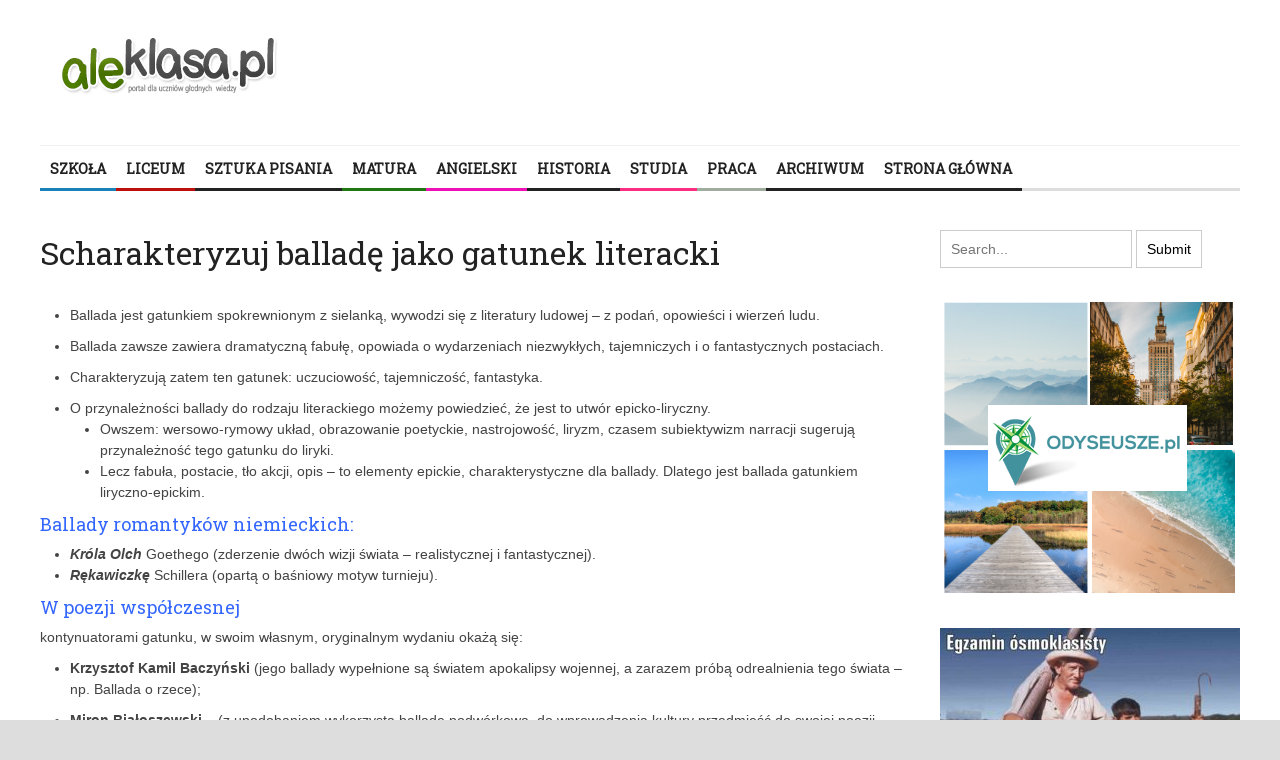

--- FILE ---
content_type: text/html; charset=UTF-8
request_url: https://aleklasa.pl/liceum/c111-jak-odpowiadac-z-polskiego/romantyzm/c138-synteza-reomantyzmu/scharakteryzuj-ballade-jako-gatunek-literacki
body_size: 23251
content:
<!DOCTYPE html>
<html lang="pl-PL">
	<head>
		<title>
			Scharakteryzuj balladę jako gatunek literacki | AleKlasa		</title><link rel="preload" as="style" href="https://fonts.googleapis.com/css?family=Roboto%20Slab&#038;display=swap" /><link rel="stylesheet" href="https://fonts.googleapis.com/css?family=Roboto%20Slab&#038;display=swap" media="print" onload="this.media='all'" /><noscript><link rel="stylesheet" href="https://fonts.googleapis.com/css?family=Roboto%20Slab&#038;display=swap" /></noscript>

		<!-- Meta Tags -->
		<meta content="text/html" charset="UTF-8" >
		<meta name="viewport" content="width=device-width, initial-scale=1.0, maximum-scale=1">
		<meta name="google-site-verification" content="-PLkfxhb3ZR_e0szs2knCyufGOE-MugmOzMcwOd97IQ" />
		<!-- Favicon -->
					<link rel="shortcut icon" href="https://aleklasa.pl/wp-content/uploads/2016/02/aleklasa_03iiii.png" type="image/x-icon" />
				
		<link rel="alternate" type="application/rss+xml" href="https://aleklasa.pl/feed" title="AleKlasa latest posts" />
		<link rel="alternate" type="application/rss+xml" href="https://aleklasa.pl/comments/feed" title="AleKlasa latest comments" />
		<link rel="pingback" href="https://aleklasa.pl/xmlrpc.php" />
		<meta name='robots' content='index, follow, max-image-preview:large, max-snippet:-1, max-video-preview:-1' />

	<!-- This site is optimized with the Yoast SEO plugin v23.5 - https://yoast.com/wordpress/plugins/seo/ -->
	<title>Scharakteryzuj balladę jako gatunek literacki - AleKlasa</title>
	<link rel="canonical" href="https://aleklasa.pl/liceum/c111-jak-odpowiadac-z-polskiego/romantyzm/c138-synteza-reomantyzmu/scharakteryzuj-ballade-jako-gatunek-literacki" />
	<meta property="og:locale" content="pl_PL" />
	<meta property="og:type" content="article" />
	<meta property="og:title" content="Scharakteryzuj balladę jako gatunek literacki - AleKlasa" />
	<meta property="og:description" content="Ballada jest gatunkiem spokrewnionym z sielanką, wywodzi się z literatury ludowej – z podań, opowieści i wierzeń ludu. Ballada zawsze zawiera dramatyczną fabułę, opowiada o wydarzeniach niezwykłych, tajemniczych i o" />
	<meta property="og:url" content="https://aleklasa.pl/liceum/c111-jak-odpowiadac-z-polskiego/romantyzm/c138-synteza-reomantyzmu/scharakteryzuj-ballade-jako-gatunek-literacki" />
	<meta property="og:site_name" content="AleKlasa" />
	<meta property="article:published_time" content="2013-08-28T15:21:51+00:00" />
	<meta property="article:modified_time" content="2017-08-17T06:29:24+00:00" />
	<meta property="og:image" content="https://aleklasa.pl/wp-content/uploads/2016/03/Facebook-aleklasa-2.jpg" />
	<meta name="author" content="redakcja" />
	<meta name="twitter:card" content="summary_large_image" />
	<meta name="twitter:label1" content="Napisane przez" />
	<meta name="twitter:data1" content="redakcja" />
	<meta name="twitter:label2" content="Szacowany czas czytania" />
	<meta name="twitter:data2" content="1 minuta" />
	<script type="application/ld+json" class="yoast-schema-graph">{"@context":"https://schema.org","@graph":[{"@type":"WebPage","@id":"https://aleklasa.pl/liceum/c111-jak-odpowiadac-z-polskiego/romantyzm/c138-synteza-reomantyzmu/scharakteryzuj-ballade-jako-gatunek-literacki","url":"https://aleklasa.pl/liceum/c111-jak-odpowiadac-z-polskiego/romantyzm/c138-synteza-reomantyzmu/scharakteryzuj-ballade-jako-gatunek-literacki","name":"Scharakteryzuj balladę jako gatunek literacki - AleKlasa","isPartOf":{"@id":"https://aleklasa.pl/#website"},"primaryImageOfPage":{"@id":"https://aleklasa.pl/liceum/c111-jak-odpowiadac-z-polskiego/romantyzm/c138-synteza-reomantyzmu/scharakteryzuj-ballade-jako-gatunek-literacki#primaryimage"},"image":{"@id":"https://aleklasa.pl/liceum/c111-jak-odpowiadac-z-polskiego/romantyzm/c138-synteza-reomantyzmu/scharakteryzuj-ballade-jako-gatunek-literacki#primaryimage"},"thumbnailUrl":"https://aleklasa.pl/wp-content/uploads/2016/03/Facebook-aleklasa-2.jpg","datePublished":"2013-08-28T15:21:51+00:00","dateModified":"2017-08-17T06:29:24+00:00","author":{"@id":"https://aleklasa.pl/#/schema/person/37193f075e06a6670e0c032814697ace"},"breadcrumb":{"@id":"https://aleklasa.pl/liceum/c111-jak-odpowiadac-z-polskiego/romantyzm/c138-synteza-reomantyzmu/scharakteryzuj-ballade-jako-gatunek-literacki#breadcrumb"},"inLanguage":"pl-PL","potentialAction":[{"@type":"ReadAction","target":["https://aleklasa.pl/liceum/c111-jak-odpowiadac-z-polskiego/romantyzm/c138-synteza-reomantyzmu/scharakteryzuj-ballade-jako-gatunek-literacki"]}]},{"@type":"ImageObject","inLanguage":"pl-PL","@id":"https://aleklasa.pl/liceum/c111-jak-odpowiadac-z-polskiego/romantyzm/c138-synteza-reomantyzmu/scharakteryzuj-ballade-jako-gatunek-literacki#primaryimage","url":"https://aleklasa.pl/wp-content/uploads/2016/03/Facebook-aleklasa-2.jpg","contentUrl":"https://aleklasa.pl/wp-content/uploads/2016/03/Facebook-aleklasa-2.jpg","width":205,"height":70},{"@type":"BreadcrumbList","@id":"https://aleklasa.pl/liceum/c111-jak-odpowiadac-z-polskiego/romantyzm/c138-synteza-reomantyzmu/scharakteryzuj-ballade-jako-gatunek-literacki#breadcrumb","itemListElement":[{"@type":"ListItem","position":1,"name":"Strona główna","item":"https://aleklasa.pl/"},{"@type":"ListItem","position":2,"name":"Strona Główna","item":"https://aleklasa.pl/"},{"@type":"ListItem","position":3,"name":"Scharakteryzuj balladę jako gatunek literacki"}]},{"@type":"WebSite","@id":"https://aleklasa.pl/#website","url":"https://aleklasa.pl/","name":"AleKlasa","description":"Powtórki z polskiego do matury i egzaminu ósmoklasisty","potentialAction":[{"@type":"SearchAction","target":{"@type":"EntryPoint","urlTemplate":"https://aleklasa.pl/?s={search_term_string}"},"query-input":{"@type":"PropertyValueSpecification","valueRequired":true,"valueName":"search_term_string"}}],"inLanguage":"pl-PL"},{"@type":"Person","@id":"https://aleklasa.pl/#/schema/person/37193f075e06a6670e0c032814697ace","name":"redakcja","image":{"@type":"ImageObject","inLanguage":"pl-PL","@id":"https://aleklasa.pl/#/schema/person/image/","url":"https://secure.gravatar.com/avatar/606895beffb50a35782a32bcf737ec7f?s=96&d=mm&r=g","contentUrl":"https://secure.gravatar.com/avatar/606895beffb50a35782a32bcf737ec7f?s=96&d=mm&r=g","caption":"redakcja"},"url":"https://aleklasa.pl/author/redakcja"}]}</script>
	<!-- / Yoast SEO plugin. -->


<link rel='dns-prefetch' href='//html5shiv.googlecode.com' />
<link rel='dns-prefetch' href='//fonts.googleapis.com' />
<link href='https://fonts.gstatic.com' crossorigin rel='preconnect' />
<link rel="alternate" type="application/rss+xml" title="AleKlasa &raquo; Kanał z wpisami" href="https://aleklasa.pl/feed" />
<link rel="alternate" type="application/rss+xml" title="AleKlasa &raquo; Kanał z komentarzami" href="https://aleklasa.pl/comments/feed" />
<link rel="alternate" type="application/rss+xml" title="AleKlasa &raquo; Scharakteryzuj balladę jako gatunek literacki Kanał z komentarzami" href="https://aleklasa.pl/liceum/c111-jak-odpowiadac-z-polskiego/romantyzm/c138-synteza-reomantyzmu/scharakteryzuj-ballade-jako-gatunek-literacki/feed" />
<style id='wp-emoji-styles-inline-css' type='text/css'>

	img.wp-smiley, img.emoji {
		display: inline !important;
		border: none !important;
		box-shadow: none !important;
		height: 1em !important;
		width: 1em !important;
		margin: 0 0.07em !important;
		vertical-align: -0.1em !important;
		background: none !important;
		padding: 0 !important;
	}
</style>
<link rel='stylesheet' id='wp-block-library-css' href='https://aleklasa.pl/wp-includes/css/dist/block-library/style.min.css?ver=6.4.7' type='text/css' media='all' />
<style id='classic-theme-styles-inline-css' type='text/css'>
/*! This file is auto-generated */
.wp-block-button__link{color:#fff;background-color:#32373c;border-radius:9999px;box-shadow:none;text-decoration:none;padding:calc(.667em + 2px) calc(1.333em + 2px);font-size:1.125em}.wp-block-file__button{background:#32373c;color:#fff;text-decoration:none}
</style>
<style id='global-styles-inline-css' type='text/css'>
body{--wp--preset--color--black: #000000;--wp--preset--color--cyan-bluish-gray: #abb8c3;--wp--preset--color--white: #ffffff;--wp--preset--color--pale-pink: #f78da7;--wp--preset--color--vivid-red: #cf2e2e;--wp--preset--color--luminous-vivid-orange: #ff6900;--wp--preset--color--luminous-vivid-amber: #fcb900;--wp--preset--color--light-green-cyan: #7bdcb5;--wp--preset--color--vivid-green-cyan: #00d084;--wp--preset--color--pale-cyan-blue: #8ed1fc;--wp--preset--color--vivid-cyan-blue: #0693e3;--wp--preset--color--vivid-purple: #9b51e0;--wp--preset--gradient--vivid-cyan-blue-to-vivid-purple: linear-gradient(135deg,rgba(6,147,227,1) 0%,rgb(155,81,224) 100%);--wp--preset--gradient--light-green-cyan-to-vivid-green-cyan: linear-gradient(135deg,rgb(122,220,180) 0%,rgb(0,208,130) 100%);--wp--preset--gradient--luminous-vivid-amber-to-luminous-vivid-orange: linear-gradient(135deg,rgba(252,185,0,1) 0%,rgba(255,105,0,1) 100%);--wp--preset--gradient--luminous-vivid-orange-to-vivid-red: linear-gradient(135deg,rgba(255,105,0,1) 0%,rgb(207,46,46) 100%);--wp--preset--gradient--very-light-gray-to-cyan-bluish-gray: linear-gradient(135deg,rgb(238,238,238) 0%,rgb(169,184,195) 100%);--wp--preset--gradient--cool-to-warm-spectrum: linear-gradient(135deg,rgb(74,234,220) 0%,rgb(151,120,209) 20%,rgb(207,42,186) 40%,rgb(238,44,130) 60%,rgb(251,105,98) 80%,rgb(254,248,76) 100%);--wp--preset--gradient--blush-light-purple: linear-gradient(135deg,rgb(255,206,236) 0%,rgb(152,150,240) 100%);--wp--preset--gradient--blush-bordeaux: linear-gradient(135deg,rgb(254,205,165) 0%,rgb(254,45,45) 50%,rgb(107,0,62) 100%);--wp--preset--gradient--luminous-dusk: linear-gradient(135deg,rgb(255,203,112) 0%,rgb(199,81,192) 50%,rgb(65,88,208) 100%);--wp--preset--gradient--pale-ocean: linear-gradient(135deg,rgb(255,245,203) 0%,rgb(182,227,212) 50%,rgb(51,167,181) 100%);--wp--preset--gradient--electric-grass: linear-gradient(135deg,rgb(202,248,128) 0%,rgb(113,206,126) 100%);--wp--preset--gradient--midnight: linear-gradient(135deg,rgb(2,3,129) 0%,rgb(40,116,252) 100%);--wp--preset--font-size--small: 13px;--wp--preset--font-size--medium: 20px;--wp--preset--font-size--large: 36px;--wp--preset--font-size--x-large: 42px;--wp--preset--spacing--20: 0.44rem;--wp--preset--spacing--30: 0.67rem;--wp--preset--spacing--40: 1rem;--wp--preset--spacing--50: 1.5rem;--wp--preset--spacing--60: 2.25rem;--wp--preset--spacing--70: 3.38rem;--wp--preset--spacing--80: 5.06rem;--wp--preset--shadow--natural: 6px 6px 9px rgba(0, 0, 0, 0.2);--wp--preset--shadow--deep: 12px 12px 50px rgba(0, 0, 0, 0.4);--wp--preset--shadow--sharp: 6px 6px 0px rgba(0, 0, 0, 0.2);--wp--preset--shadow--outlined: 6px 6px 0px -3px rgba(255, 255, 255, 1), 6px 6px rgba(0, 0, 0, 1);--wp--preset--shadow--crisp: 6px 6px 0px rgba(0, 0, 0, 1);}:where(.is-layout-flex){gap: 0.5em;}:where(.is-layout-grid){gap: 0.5em;}body .is-layout-flow > .alignleft{float: left;margin-inline-start: 0;margin-inline-end: 2em;}body .is-layout-flow > .alignright{float: right;margin-inline-start: 2em;margin-inline-end: 0;}body .is-layout-flow > .aligncenter{margin-left: auto !important;margin-right: auto !important;}body .is-layout-constrained > .alignleft{float: left;margin-inline-start: 0;margin-inline-end: 2em;}body .is-layout-constrained > .alignright{float: right;margin-inline-start: 2em;margin-inline-end: 0;}body .is-layout-constrained > .aligncenter{margin-left: auto !important;margin-right: auto !important;}body .is-layout-constrained > :where(:not(.alignleft):not(.alignright):not(.alignfull)){max-width: var(--wp--style--global--content-size);margin-left: auto !important;margin-right: auto !important;}body .is-layout-constrained > .alignwide{max-width: var(--wp--style--global--wide-size);}body .is-layout-flex{display: flex;}body .is-layout-flex{flex-wrap: wrap;align-items: center;}body .is-layout-flex > *{margin: 0;}body .is-layout-grid{display: grid;}body .is-layout-grid > *{margin: 0;}:where(.wp-block-columns.is-layout-flex){gap: 2em;}:where(.wp-block-columns.is-layout-grid){gap: 2em;}:where(.wp-block-post-template.is-layout-flex){gap: 1.25em;}:where(.wp-block-post-template.is-layout-grid){gap: 1.25em;}.has-black-color{color: var(--wp--preset--color--black) !important;}.has-cyan-bluish-gray-color{color: var(--wp--preset--color--cyan-bluish-gray) !important;}.has-white-color{color: var(--wp--preset--color--white) !important;}.has-pale-pink-color{color: var(--wp--preset--color--pale-pink) !important;}.has-vivid-red-color{color: var(--wp--preset--color--vivid-red) !important;}.has-luminous-vivid-orange-color{color: var(--wp--preset--color--luminous-vivid-orange) !important;}.has-luminous-vivid-amber-color{color: var(--wp--preset--color--luminous-vivid-amber) !important;}.has-light-green-cyan-color{color: var(--wp--preset--color--light-green-cyan) !important;}.has-vivid-green-cyan-color{color: var(--wp--preset--color--vivid-green-cyan) !important;}.has-pale-cyan-blue-color{color: var(--wp--preset--color--pale-cyan-blue) !important;}.has-vivid-cyan-blue-color{color: var(--wp--preset--color--vivid-cyan-blue) !important;}.has-vivid-purple-color{color: var(--wp--preset--color--vivid-purple) !important;}.has-black-background-color{background-color: var(--wp--preset--color--black) !important;}.has-cyan-bluish-gray-background-color{background-color: var(--wp--preset--color--cyan-bluish-gray) !important;}.has-white-background-color{background-color: var(--wp--preset--color--white) !important;}.has-pale-pink-background-color{background-color: var(--wp--preset--color--pale-pink) !important;}.has-vivid-red-background-color{background-color: var(--wp--preset--color--vivid-red) !important;}.has-luminous-vivid-orange-background-color{background-color: var(--wp--preset--color--luminous-vivid-orange) !important;}.has-luminous-vivid-amber-background-color{background-color: var(--wp--preset--color--luminous-vivid-amber) !important;}.has-light-green-cyan-background-color{background-color: var(--wp--preset--color--light-green-cyan) !important;}.has-vivid-green-cyan-background-color{background-color: var(--wp--preset--color--vivid-green-cyan) !important;}.has-pale-cyan-blue-background-color{background-color: var(--wp--preset--color--pale-cyan-blue) !important;}.has-vivid-cyan-blue-background-color{background-color: var(--wp--preset--color--vivid-cyan-blue) !important;}.has-vivid-purple-background-color{background-color: var(--wp--preset--color--vivid-purple) !important;}.has-black-border-color{border-color: var(--wp--preset--color--black) !important;}.has-cyan-bluish-gray-border-color{border-color: var(--wp--preset--color--cyan-bluish-gray) !important;}.has-white-border-color{border-color: var(--wp--preset--color--white) !important;}.has-pale-pink-border-color{border-color: var(--wp--preset--color--pale-pink) !important;}.has-vivid-red-border-color{border-color: var(--wp--preset--color--vivid-red) !important;}.has-luminous-vivid-orange-border-color{border-color: var(--wp--preset--color--luminous-vivid-orange) !important;}.has-luminous-vivid-amber-border-color{border-color: var(--wp--preset--color--luminous-vivid-amber) !important;}.has-light-green-cyan-border-color{border-color: var(--wp--preset--color--light-green-cyan) !important;}.has-vivid-green-cyan-border-color{border-color: var(--wp--preset--color--vivid-green-cyan) !important;}.has-pale-cyan-blue-border-color{border-color: var(--wp--preset--color--pale-cyan-blue) !important;}.has-vivid-cyan-blue-border-color{border-color: var(--wp--preset--color--vivid-cyan-blue) !important;}.has-vivid-purple-border-color{border-color: var(--wp--preset--color--vivid-purple) !important;}.has-vivid-cyan-blue-to-vivid-purple-gradient-background{background: var(--wp--preset--gradient--vivid-cyan-blue-to-vivid-purple) !important;}.has-light-green-cyan-to-vivid-green-cyan-gradient-background{background: var(--wp--preset--gradient--light-green-cyan-to-vivid-green-cyan) !important;}.has-luminous-vivid-amber-to-luminous-vivid-orange-gradient-background{background: var(--wp--preset--gradient--luminous-vivid-amber-to-luminous-vivid-orange) !important;}.has-luminous-vivid-orange-to-vivid-red-gradient-background{background: var(--wp--preset--gradient--luminous-vivid-orange-to-vivid-red) !important;}.has-very-light-gray-to-cyan-bluish-gray-gradient-background{background: var(--wp--preset--gradient--very-light-gray-to-cyan-bluish-gray) !important;}.has-cool-to-warm-spectrum-gradient-background{background: var(--wp--preset--gradient--cool-to-warm-spectrum) !important;}.has-blush-light-purple-gradient-background{background: var(--wp--preset--gradient--blush-light-purple) !important;}.has-blush-bordeaux-gradient-background{background: var(--wp--preset--gradient--blush-bordeaux) !important;}.has-luminous-dusk-gradient-background{background: var(--wp--preset--gradient--luminous-dusk) !important;}.has-pale-ocean-gradient-background{background: var(--wp--preset--gradient--pale-ocean) !important;}.has-electric-grass-gradient-background{background: var(--wp--preset--gradient--electric-grass) !important;}.has-midnight-gradient-background{background: var(--wp--preset--gradient--midnight) !important;}.has-small-font-size{font-size: var(--wp--preset--font-size--small) !important;}.has-medium-font-size{font-size: var(--wp--preset--font-size--medium) !important;}.has-large-font-size{font-size: var(--wp--preset--font-size--large) !important;}.has-x-large-font-size{font-size: var(--wp--preset--font-size--x-large) !important;}
.wp-block-navigation a:where(:not(.wp-element-button)){color: inherit;}
:where(.wp-block-post-template.is-layout-flex){gap: 1.25em;}:where(.wp-block-post-template.is-layout-grid){gap: 1.25em;}
:where(.wp-block-columns.is-layout-flex){gap: 2em;}:where(.wp-block-columns.is-layout-grid){gap: 2em;}
.wp-block-pullquote{font-size: 1.5em;line-height: 1.6;}
</style>

<link rel='stylesheet' id='main-style-css' href='https://aleklasa.pl/wp-content/themes/yaaburnee-themes/lib/css/style.css?ver=6.4.7' type='text/css' media='all' />
<link rel='stylesheet' id='layout-css' href='https://aleklasa.pl/wp-content/themes/yaaburnee-themes/lib/css/layout.css?ver=6.4.7' type='text/css' media='all' />
<link rel='stylesheet' id='background-css' href='https://aleklasa.pl/wp-content/themes/yaaburnee-themes/lib/css/background.css?ver=6.4.7' type='text/css' media='all' />
<link rel='stylesheet' id='mobile-css' href='https://aleklasa.pl/wp-content/themes/yaaburnee-themes/lib/css/mobile.css?ver=6.4.7' type='text/css' media='all' />
<link rel='stylesheet' id='icons-css' href='https://aleklasa.pl/wp-content/themes/yaaburnee-themes/lib/css/icons.css?ver=6.4.7' type='text/css' media='all' />
<link rel='stylesheet' id='lightbox-css' href='https://aleklasa.pl/wp-content/themes/yaaburnee-themes/lib/css/lightbox.css?ver=6.4.7' type='text/css' media='all' />
<link rel='stylesheet' id='df-width-1200-css' href='https://aleklasa.pl/wp-content/themes/yaaburnee-themes/lib/css/1200.css?ver=6.4.7' type='text/css' media='all' />
<link rel='stylesheet' id='fonts-css' href='https://aleklasa.pl/wp-content/cache/busting/1/wp-content/themes/yaaburnee-themes/lib/css/fonts.css' type='text/css' media='all' />
<link rel='stylesheet' id='df-dynamic-css-css' href='https://aleklasa.pl/wp-content/cache/busting/1/wp-content/themes/yaaburnee-themes/lib/css/dynamic-css.css' type='text/css' media='all' />
<link rel='stylesheet' id='style-css' href='https://aleklasa.pl/wp-content/themes/yaaburnee-themes-child/style.css?ver=6.4.7' type='text/css' media='all' />
<script type="text/javascript" src="https://aleklasa.pl/wp-includes/js/jquery/jquery.min.js?ver=3.7.1" id="jquery-core-js"></script>
<script type="text/javascript" src="https://aleklasa.pl/wp-includes/js/jquery/jquery-migrate.min.js?ver=3.4.1" id="jquery-migrate-js" defer></script>
<!--[if lt IE 9]>
<script type="text/javascript" src="http://html5shiv.googlecode.com/svn/trunk/html5.js?ver=6.4.7" id="html5-js"></script>
<![endif]-->
<script type="text/javascript" src="https://aleklasa.pl/wp-content/themes/yaaburnee-themes/lib/js/jquery.flickr.js?ver=6.4.7" id="flickr-js" defer></script>
<script type="text/javascript" src="https://aleklasa.pl/wp-content/themes/yaaburnee-themes/lib/js/jquery.fitvids.js?ver=6.4.7" id="fitvids-js" defer></script>
<script type="text/javascript" src="https://aleklasa.pl/wp-content/themes/yaaburnee-themes/lib/js/jquery.ui.js?ver=6.4.7" id="jquery-ui-js" defer></script>
<link rel="https://api.w.org/" href="https://aleklasa.pl/wp-json/" /><link rel="alternate" type="application/json" href="https://aleklasa.pl/wp-json/wp/v2/posts/12502" /><link rel="EditURI" type="application/rsd+xml" title="RSD" href="https://aleklasa.pl/xmlrpc.php?rsd" />
<meta name="generator" content="WordPress 6.4.7" />
<link rel='shortlink' href='https://aleklasa.pl/?p=12502' />
<link rel="alternate" type="application/json+oembed" href="https://aleklasa.pl/wp-json/oembed/1.0/embed?url=https%3A%2F%2Faleklasa.pl%2Fliceum%2Fc111-jak-odpowiadac-z-polskiego%2Fromantyzm%2Fc138-synteza-reomantyzmu%2Fscharakteryzuj-ballade-jako-gatunek-literacki" />
<link rel="alternate" type="text/xml+oembed" href="https://aleklasa.pl/wp-json/oembed/1.0/embed?url=https%3A%2F%2Faleklasa.pl%2Fliceum%2Fc111-jak-odpowiadac-z-polskiego%2Fromantyzm%2Fc138-synteza-reomantyzmu%2Fscharakteryzuj-ballade-jako-gatunek-literacki&#038;format=xml" />
<script type="text/javascript">
  var tab1_pos=0;
  var wpfb1_tab_width;
  jQuery(window).load(function(){
  var tab_width=32;
  wpfb1_tab_width=32;
  if (jQuery("#wp-flybox_tab1").length > 0 && tab1_pos==0) 
    {
    var i_width=jQuery("#wp-flybox_tab1").width()-tab_width;
    i_width='-'+i_width+'px';
    document.getElementById('wp-flybox_tab1').style.left=i_width;
    }
  });

jQuery(document).ready(function(){
var doc_height=jQuery(document).height()
var scrollTooMuch=parseInt('');
if (scrollTooMuch===NaN || scrollTooMuch==''){scrollTooMuch=0;}
jQuery('#wpflybox_container').height(doc_height-scrollTooMuch);
  var tab_width=32;
  if (jQuery("#wp-flybox_tab1").length > 0) 
    {
    var i_width=jQuery("#wp-flybox_tab1").width()-tab_width;
    i_width='-'+i_width+'px';
    document.getElementById('wp-flybox_tab1').style.left=i_width;
    }
    jQuery("#wp-flybox_tab1 div.wp_but").click(function(){
    
    if(tab1_pos==0)
      {
      jQuery("#wp-flybox_tab1").animate({left:'0px'});
              tab1_pos=0;
              tab1_pos=1;
            } else {  
      var tab_width=32;   
      var i_width=jQuery("#wp-flybox_tab1").width()-tab_width;
      i_width='-'+i_width;
      jQuery("#wp-flybox_tab1").animate({left:i_width});
             
      tab1_pos=0;
      }
  });
  
});
//get cookie and set cookie
//write cookie
var d = new Date();
    d.setTime(d.getTime() + (30*24*60*60*1000));
    var expires = d.toUTCString();
document.cookie = 'wp-flybox-seen=1; expires='+expires+'; path=/';
 
//auto out
jQuery(window).load(function(){
  
});

//resize
var resizeTimer;
jQuery(window).on('resize', function(e) {

  clearTimeout(resizeTimer);
  resizeTimer = setTimeout(function() {
          var tab_width=32;
      if (jQuery("#wp-flybox_tab1").length > 0) 
        {
        var i_width=jQuery("#wp-flybox_tab1").width()-tab_width;
        i_width='-'+i_width+'px';
        document.getElementById('wp-flybox_tab1').style.left=i_width;    
        }
                  
  }, 350);

});

//resize
/*
var resizeId;
jQuery(window).resize(function() {
    clearTimeout(resizeId);
    resizeId = setTimeout(doneResizing, 500);
});
 
 
function doneResizing(){
    var scrollTooMuch=parseInt('');
    if (scrollTooMuch===NaN){scrollTooMuch=0;}
    jQuery('#wpflybox_container').height(0);
    document.getElementById("wpflybox_container").style.height ='0px';
    var doc_height=jQuery(document).height()
    jQuery('#wpflybox_container').height(doc_height-scrollTooMuch); 
}
*/
</script>
		<style type="text/css" id="wp-custom-css">
			.bx-viewport {
	height:unset !important;
}

#wtg_slot3_sekcja,.wtg_slot3_sekcja {
	float:left;
}		</style>
			

	<!-- END head -->
        <script>
  (function(i,s,o,g,r,a,m){i['GoogleAnalyticsObject']=r;i[r]=i[r]||function(){
  (i[r].q=i[r].q||[]).push(arguments)},i[r].l=1*new Date();a=s.createElement(o),
  m=s.getElementsByTagName(o)[0];a.async=1;a.src=g;m.parentNode.insertBefore(a,m)
  })(window,document,'script','//www.google-analytics.com/analytics.js','ga');

  ga('create', 'UA-55286192-1', 'auto');
  ga('send', 'pageview');

</script>



<script data-ad-client="ca-pub-6918582494067064" async src="https://pagead2.googlesyndication.com/pagead/js/adsbygoogle.js"></script>



   

 

    
    
    <!-- Quantcast Choice. Consent Manager Tag v2.0 (for TCF 2.0) -->
<script type="text/javascript" async=true>
(function() {
  var host = window.location.hostname;
  var element = document.createElement('script');
  var firstScript = document.getElementsByTagName('script')[0];
  var url = 'https://quantcast.mgr.consensu.org'
    .concat('/choice/', 'kV_5SX46U61s3', '/', host, '/choice.js')
  var uspTries = 0;
  var uspTriesLimit = 3;
  element.async = true;
  element.type = 'text/javascript';
  element.src = url;

  firstScript.parentNode.insertBefore(element, firstScript);

  function makeStub() {
    var TCF_LOCATOR_NAME = '__tcfapiLocator';
    var queue = [];
    var win = window;
    var cmpFrame;

    function addFrame() {
      var doc = win.document;
      var otherCMP = !!(win.frames[TCF_LOCATOR_NAME]);

      if (!otherCMP) {
        if (doc.body) {
          var iframe = doc.createElement('iframe');

          iframe.style.cssText = 'display:none';
          iframe.name = TCF_LOCATOR_NAME;
          doc.body.appendChild(iframe);
        } else {
          setTimeout(addFrame, 5);
        }
      }
      return !otherCMP;
    }

    function tcfAPIHandler() {
      var gdprApplies;
      var args = arguments;

      if (!args.length) {
        return queue;
      } else if (args[0] === 'setGdprApplies') {
        if (
          args.length > 3 &&
          args[2] === 2 &&
          typeof args[3] === 'boolean'
        ) {
          gdprApplies = args[3];
          if (typeof args[2] === 'function') {
            args[2]('set', true);
          }
        }
      } else if (args[0] === 'ping') {
        var retr = {
          gdprApplies: gdprApplies,
          cmpLoaded: false,
          cmpStatus: 'stub'
        };

        if (typeof args[2] === 'function') {
          args[2](retr);
        }
      } else {
        queue.push(args);
      }
    }

    function postMessageEventHandler(event) {
      var msgIsString = typeof event.data === 'string';
      var json = {};

      try {
        if (msgIsString) {
          json = JSON.parse(event.data);
        } else {
          json = event.data;
        }
      } catch (ignore) {}

      var payload = json.__tcfapiCall;

      if (payload) {
        window.__tcfapi(
          payload.command,
          payload.version,
          function(retValue, success) {
            var returnMsg = {
              __tcfapiReturn: {
                returnValue: retValue,
                success: success,
                callId: payload.callId
              }
            };
            if (msgIsString) {
              returnMsg = JSON.stringify(returnMsg);
            }
            event.source.postMessage(returnMsg, '*');
          },
          payload.parameter
        );
      }
    }

    while (win) {
      try {
        if (win.frames[TCF_LOCATOR_NAME]) {
          cmpFrame = win;
          break;
        }
      } catch (ignore) {}

      if (win === window.top) {
        break;
      }
      win = win.parent;
    }
    if (!cmpFrame) {
      addFrame();
      win.__tcfapi = tcfAPIHandler;
      win.addEventListener('message', postMessageEventHandler, false);
    }
  };

  makeStub();

  var uspStubFunction = function() {
    var arg = arguments;
    if (typeof window.__uspapi !== uspStubFunction) {
      setTimeout(function() {
        if (typeof window.__uspapi !== 'undefined') {
          window.__uspapi.apply(window.__uspapi, arg);
        }
      }, 500);
    }
  };

  var checkIfUspIsReady = function() {
    uspTries++;
    if (window.__uspapi === uspStubFunction && uspTries < uspTriesLimit) {
      console.warn('USP is not accessible');
    } else {
      clearInterval(uspInterval);
    }
  };

  if (typeof window.__uspapi === 'undefined') {
    window.__uspapi = uspStubFunction;
    var uspInterval = setInterval(checkIfUspIsReady, 6000);
  }
})();
</script>
<!-- End Quantcast Choice. Consent Manager Tag v2.0 (for TCF 2.0) -->
                 
    <style>
        .qc-cmp-button.qc-cmp-secondary-button {
          border-color: #eee !important;
          background-color: #eee !important;
        }
    </style>
                
<!-- Tag for aleklasa.pl floorad placement -->

  
    <script src="https://ajax.googleapis.com/ajax/libs/jquery/3.5.1/jquery.min.js"></script>
     <script type="text/javascript" src="https://cdnjs.cloudflare.com/ajax/libs/jquery-cookie/1.4.1/jquery.cookie.min.js" defer></script>
    <script src="//cdnjs.cloudflare.com/ajax/libs/postscribe/2.0.8/postscribe.min.js" defer></script> 
    
    <script>
                function getCookie2(name) {
                var value = "; " + document.cookie;
                var parts = value.split("; " + name + "=");
                if (parts.length == 2) return parts.pop().split(";").shift();
                }
                
                window.consentCookie = getCookie2('yreuconsent');
            
            
            var adformtag = adformtag || [];
            adformtag.push(function () {
              const consent = $.cookie('yreuconsent');
    
              if (!consent) {
                return;
              }
    
              adformtag.setRequestParam('gdpr', '1'); // default value is 0, set to 1 if user is in GDPR affected area
              adformtag.setRequestParam('gdpr_consent', consent);
            });
    
    var googletag = googletag || {};
    googletag.cmd = googletag.cmd || [];
    
    var g_ads_enabled = typeof g_ads_enabled === "undefined"
      ? true
      : g_ads_enabled;
    
    __tcfapi('getTCData', 2, (tcData, success) => {
      // adsbygoogle
      (() => {
        if (!success || !g_ads_enabled) {
          return;
        }
    
        const listenerId = tcData.listenerId;
        const eventStatus = tcData.eventStatus;
        if (!eventStatus && tcData.gdprApplies) {
          return;
        }
        if (eventStatus === "tcloaded" || eventStatus === "useractioncomplete" || eventStatus === "cmpuishown" || !tcData.gdprApplies) {
          if (!tcData.gdprApplies || (tcData.tcString && tcData.vendor.consents[755] && ((tcData.purpose.consents[1] && !tcData.purposeOneTreatment) || (tcData.publisherCC === 'DE' && tcData.purposeOneTreatment)))) {
            var tgads = document.createElement('script');
            tgads.async = true;
            tgads.setAttribute("data-ad-client", "ca-pub-6918582494067064");
            tgads.src = '//pagead2.googlesyndication.com/pagead/js/adsbygoogle.js';
            var taggads = document.getElementsByTagName('head')[0];
            taggads.appendChild(tgads);
            __tcfapi('removeEventListener', 2, () => {}, listenerId);
          }
        }
      })();
    
      // gpt
      (() => {
        if (!success || !g_ads_enabled) {
          return;
        }
    
        const listenerId = tcData.listenerId;
        const eventStatus = tcData.eventStatus;
    
        if (!eventStatus && tcData.gdprApplies) {
          return;
        }
    
        if (eventStatus === "tcloaded" || eventStatus === "useractioncomplete" || eventStatus === "cmpuishown" || !tcData.gdprApplies) {
          if (!tcData.gdprApplies || (tcData.tcString && tcData.vendor.consents[755] && (tcData.purpose.consents[1] || ((tcData.purpose.consents[2] || tcData.purpose.legitimateInterests[2]) && tcData.publisherCC === 'DE' && tcData.purposeOneTreatment)))) {
            var gads = document.createElement('script');
            gads.async = true;
            gads.type = 'text/javascript';
            var useSSL = 'https:' === document.location.protocol;
            gads.src = (useSSL ? 'https:' : 'http:') +
              '//www.googletagservices.com/tag/js/gpt.js';
            var node = document.getElementsByTagName('script')[0];
            node.parentNode.insertBefore(gads, node);
            __tcfapi('removeEventListener', 2, () => {}, listenerId);
          }
        }
      })();
    
    
    
      // helper cookie
      (() => {
        if (!success || $.cookie('yreuconsent')) {
          return;
        }
    
        var expires = new Date();
        expires.setTime(expires.getTime() + (10 * 365 * 24 * 60 * 60 * 1000));
    
        $.cookie('yreuconsent', tcData.tcString, {
          path: '/',
          expires: expires
        });
        })();
        function getCookie(name) {
            var value = "; " + document.cookie;
            var parts = value.split("; " + name + "=");
            if (parts.length == 2) return parts.pop().split(";").shift();
          }
          
          window.consentCookie = getCookie('yreuconsent');
    });
    
    </script> 

	</head>
	
	<!-- BEGIN body -->
	<body class="post-template-default single single-post postid-12502 single-format-standard">
			
		        <!-- Main wrapper -->
        <div id="wrapper" class="wide">
        	            	<div style="padding-top: 20px;"></div>
            
            <!-- Header -->
            <header id="header" class="normal container">
                
                <div id="logo" style="width:30%;">
				     
						<a href="https://aleklasa.pl">
							<img src="https://aleklasa.pl/wp-content/uploads/2015/12/aleklasa_03.png" alt="AleKlasa">
						</a>  
									</div>
				
	                <!-- Top banner block -->
                        <div class="top-banner-block"  style="width:70%;"></div>
	           
            </header>

            <!-- Primary navigation -->
            <nav id="primary-navigation" class="light">
                <div class="inner">
                    <a class="click-to-open-menu"><i class="fa fa-align-justify"></i></a>
					<ul class="primary-navigation"><li id="menu-item-18876" class="menu-item menu-item-type-taxonomy menu-item-object-category menu-item-has-children menu-parent"><span style="background-color: #1B81B9"></span><a href="https://aleklasa.pl/category/gimnazjum">SZKOŁA</a>
<ul class="sub-menu">
	<li id="menu-item-18920" class="menu-item menu-item-type-taxonomy menu-item-object-category menu-item-has-children menu-parent"><a href="https://aleklasa.pl/category/gimnazjum/c214-lekcje-z-epok-literackich">LEKCJE Z EPOK LITERACKICH</a>
	<ul class="sub-menu">
		<li id="menu-item-18922" class="menu-item menu-item-type-taxonomy menu-item-object-category"><a href="https://aleklasa.pl/category/gimnazjum/c214-lekcje-z-epok-literackich/c215-antyk">Antyk (lekcje)</a></li>
		<li id="menu-item-18923" class="menu-item menu-item-type-taxonomy menu-item-object-category"><a href="https://aleklasa.pl/category/gimnazjum/c214-lekcje-z-epok-literackich/c216-biblia">„Biblia&#8221; (lekcje)</a></li>
		<li id="menu-item-18924" class="menu-item menu-item-type-taxonomy menu-item-object-category"><a href="https://aleklasa.pl/category/gimnazjum/c214-lekcje-z-epok-literackich/c217-sredniowiecze">Średniowiecze (lekcje)</a></li>
		<li id="menu-item-18925" class="menu-item menu-item-type-taxonomy menu-item-object-category"><a href="https://aleklasa.pl/category/gimnazjum/c214-lekcje-z-epok-literackich/c218-renesans">Renesans (lekcje)</a></li>
		<li id="menu-item-18926" class="menu-item menu-item-type-taxonomy menu-item-object-category"><a href="https://aleklasa.pl/category/gimnazjum/c214-lekcje-z-epok-literackich/c219-barok">Barok (lekcje)</a></li>
		<li id="menu-item-18927" class="menu-item menu-item-type-taxonomy menu-item-object-category"><a href="https://aleklasa.pl/category/gimnazjum/c214-lekcje-z-epok-literackich/c220-oswiecenie">Oświecenie (lekcje)</a></li>
		<li id="menu-item-18929" class="menu-item menu-item-type-taxonomy menu-item-object-category"><a href="https://aleklasa.pl/category/gimnazjum/c214-lekcje-z-epok-literackich/c221-romantyzm">Romantyzm (lekcje)</a></li>
		<li id="menu-item-18930" class="menu-item menu-item-type-taxonomy menu-item-object-category"><a href="https://aleklasa.pl/category/gimnazjum/c214-lekcje-z-epok-literackich/c222-pozytywizm">Pozytywizm (lekcje)</a></li>
		<li id="menu-item-18931" class="menu-item menu-item-type-taxonomy menu-item-object-category"><a href="https://aleklasa.pl/category/gimnazjum/c214-lekcje-z-epok-literackich/c223-modernizm">Modernizm (lekcje)</a></li>
		<li id="menu-item-18932" class="menu-item menu-item-type-taxonomy menu-item-object-category"><a href="https://aleklasa.pl/category/gimnazjum/c214-lekcje-z-epok-literackich/c224-dwudziestolecie-miedzywojenne">Dwudziestolecie międzywojenne (lekcje)</a></li>
		<li id="menu-item-18933" class="menu-item menu-item-type-taxonomy menu-item-object-category"><a href="https://aleklasa.pl/category/gimnazjum/c214-lekcje-z-epok-literackich/c225-wspolczesnosc">Współczesność (lekcje)</a></li>
	</ul>
</li>
	<li id="menu-item-18934" class="menu-item menu-item-type-taxonomy menu-item-object-category"><a href="https://aleklasa.pl/category/gimnazjum/c267-lektury-do-egzaminu">LEKTURY do egzaminu</a></li>
	<li id="menu-item-114997" class="menu-item menu-item-type-post_type menu-item-object-page"><a href="https://aleklasa.pl/egzamin-osmoklasisty">LEKTURY na egzaminie</a></li>
	<li id="menu-item-18949" class="menu-item menu-item-type-taxonomy menu-item-object-category menu-item-has-children menu-parent"><a href="https://aleklasa.pl/category/gimnazjum/c269-powtorka-z-polskiego">POWTÓRKA Z POLSKIEGO</a>
	<ul class="sub-menu">
		<li id="menu-item-18950" class="menu-item menu-item-type-taxonomy menu-item-object-category"><a href="https://aleklasa.pl/category/gimnazjum/c269-powtorka-z-polskiego/c315-antyk">Antyk (Powtórka)</a></li>
		<li id="menu-item-18951" class="menu-item menu-item-type-taxonomy menu-item-object-category"><a href="https://aleklasa.pl/category/gimnazjum/c269-powtorka-z-polskiego/c270-biblia">&#8222;Biblia&#8221; (Powtórka)</a></li>
		<li id="menu-item-18952" class="menu-item menu-item-type-taxonomy menu-item-object-category"><a href="https://aleklasa.pl/category/gimnazjum/c269-powtorka-z-polskiego/c271-sredniowiecze">Średniowiecze (Powtórka)</a></li>
		<li id="menu-item-18953" class="menu-item menu-item-type-taxonomy menu-item-object-category"><a href="https://aleklasa.pl/category/gimnazjum/c269-powtorka-z-polskiego/c272-renesans">Renesans (Powtórka)</a></li>
		<li id="menu-item-18954" class="menu-item menu-item-type-taxonomy menu-item-object-category"><a href="https://aleklasa.pl/category/gimnazjum/c269-powtorka-z-polskiego/c273-barok">Barok (Powtórka)</a></li>
		<li id="menu-item-18955" class="menu-item menu-item-type-taxonomy menu-item-object-category"><a href="https://aleklasa.pl/category/gimnazjum/c269-powtorka-z-polskiego/c274-oswiecenie">Oświecenie (Powtórka)</a></li>
		<li id="menu-item-18956" class="menu-item menu-item-type-taxonomy menu-item-object-category"><a href="https://aleklasa.pl/category/gimnazjum/c269-powtorka-z-polskiego/c275-romantyzm">Romantyzm (Powtórka)</a></li>
		<li id="menu-item-18957" class="menu-item menu-item-type-taxonomy menu-item-object-category"><a href="https://aleklasa.pl/category/gimnazjum/c269-powtorka-z-polskiego/c276-pozytywizm">Pozytywizm (Powtórka)</a></li>
		<li id="menu-item-18960" class="menu-item menu-item-type-taxonomy menu-item-object-category"><a href="https://aleklasa.pl/category/gimnazjum/c269-powtorka-z-polskiego/c277-mloda-polska">Młoda Polska (Powtórka)</a></li>
		<li id="menu-item-18965" class="menu-item menu-item-type-taxonomy menu-item-object-category"><a href="https://aleklasa.pl/category/gimnazjum/c269-powtorka-z-polskiego/dwudziestolecie-miedzywojenne-powtorka">Dwudziestolecie międzywojenne (Powtórka)</a></li>
		<li id="menu-item-18966" class="menu-item menu-item-type-taxonomy menu-item-object-category"><a href="https://aleklasa.pl/category/gimnazjum/c269-powtorka-z-polskiego/wspolczesnosc-powtorka">Współczesność (Powtórka)</a></li>
	</ul>
</li>
	<li id="menu-item-18935" class="menu-item menu-item-type-taxonomy menu-item-object-category"><a href="https://aleklasa.pl/category/gimnazjum/c305-wiersze">WIERSZE w szkole</a></li>
	<li id="menu-item-18936" class="menu-item menu-item-type-taxonomy menu-item-object-category menu-item-has-children menu-parent"><a href="https://aleklasa.pl/category/gimnazjum/c170-teoria-literatury">WIERSZ I PROZA na ergzaminie</a>
	<ul class="sub-menu">
		<li id="menu-item-18944" class="menu-item menu-item-type-taxonomy menu-item-object-category"><a href="https://aleklasa.pl/category/gimnazjum/c170-teoria-literatury/c169-wiersz-i-proza-do-egzaminu">Wiersz na egzaminie</a></li>
		<li id="menu-item-115219" class="menu-item menu-item-type-taxonomy menu-item-object-category"><a href="https://aleklasa.pl/category/gimnazjum/c170-teoria-literatury/wiersz-na-egzaminie-test">Wiersz na egzaminie TEST</a></li>
		<li id="menu-item-18945" class="menu-item menu-item-type-taxonomy menu-item-object-category"><a href="https://aleklasa.pl/category/gimnazjum/c170-teoria-literatury/c171-teoria-literatury">Proza na egzaminie</a></li>
		<li id="menu-item-115218" class="menu-item menu-item-type-taxonomy menu-item-object-category"><a href="https://aleklasa.pl/category/gimnazjum/c170-teoria-literatury/srodki-stylistyczne">ŚRODKI stylistyczne</a></li>
		<li id="menu-item-115217" class="menu-item menu-item-type-post_type menu-item-object-page"><a href="https://aleklasa.pl/wiersz-i-proza-na-egzaminie-2">Wiersz i proza na egzaminie</a></li>
	</ul>
</li>
	<li id="menu-item-82823" class="menu-item menu-item-type-taxonomy menu-item-object-category menu-item-has-children menu-parent"><a href="https://aleklasa.pl/category/gimnazjum/gramatyka">NAUKA O JĘZYKU</a>
	<ul class="sub-menu">
		<li id="menu-item-18939" class="menu-item menu-item-type-taxonomy menu-item-object-category"><a href="https://aleklasa.pl/category/gimnazjum/gramatyka/c249-informacje-wstepne">Informacje wstępne (Gramatyka)</a></li>
		<li id="menu-item-18938" class="menu-item menu-item-type-taxonomy menu-item-object-category"><a href="https://aleklasa.pl/category/gimnazjum/gramatyka/c182-fleksja">Fleksja (Gramatyka)</a></li>
		<li id="menu-item-18940" class="menu-item menu-item-type-taxonomy menu-item-object-category"><a href="https://aleklasa.pl/category/gimnazjum/gramatyka/c172-skladnia">Składnia (Gramatyka)</a></li>
		<li id="menu-item-18941" class="menu-item menu-item-type-taxonomy menu-item-object-category"><a href="https://aleklasa.pl/category/gimnazjum/gramatyka/c185-slowotworstwo">Słowotwórstwo (Gramatyka)</a></li>
		<li id="menu-item-18942" class="menu-item menu-item-type-taxonomy menu-item-object-category"><a href="https://aleklasa.pl/category/gimnazjum/gramatyka/c184-fonetyka">Fonetyka (Gramatyka)</a></li>
		<li id="menu-item-18943" class="menu-item menu-item-type-taxonomy menu-item-object-category"><a href="https://aleklasa.pl/category/gimnazjum/gramatyka/c183-frazeologia">Frazeologia (Gramatyka)</a></li>
		<li id="menu-item-18946" class="menu-item menu-item-type-taxonomy menu-item-object-category"><a href="https://aleklasa.pl/category/gimnazjum/gramatyka/c186-ortografia">Ortografia</a></li>
		<li id="menu-item-130400" class="menu-item menu-item-type-taxonomy menu-item-object-category"><a href="https://aleklasa.pl/category/gimnazjum/gramatyka/nauka-o-jezyku-pytania-i-odpowiedzi">Nauka o języku &#8211; pytania i odpowiedzi</a></li>
		<li id="menu-item-18948" class="menu-item menu-item-type-taxonomy menu-item-object-category"><a href="https://aleklasa.pl/category/gimnazjum/gramatyka/c401-testy-sprawdzajace">TESTY z nauki o języku</a></li>
		<li id="menu-item-110985" class="menu-item menu-item-type-post_type menu-item-object-page"><a href="https://aleklasa.pl/gramatyka">Gramatyka</a></li>
	</ul>
</li>
	<li id="menu-item-93508" class="menu-item menu-item-type-taxonomy menu-item-object-category"><a href="https://aleklasa.pl/category/gimnazjum/testy-osmoklasisty">TESTY przedegzaminacyjne</a></li>
	<li id="menu-item-18981" class="menu-item menu-item-type-taxonomy menu-item-object-category"><a href="https://aleklasa.pl/category/c319-historia/c179-historia-testy">HISTORIA TESTY</a></li>
	<li id="menu-item-21777" class="menu-item menu-item-type-taxonomy menu-item-object-category"><a href="https://aleklasa.pl/category/c319-historia/c361-pojeciownik-historyczny">hISTORIA POJĘCIOWNIK</a></li>
	<li id="menu-item-18982" class="menu-item menu-item-type-taxonomy menu-item-object-category"><a href="https://aleklasa.pl/category/gimnazjum/c356-wos">WOS  TESTY</a></li>
	<li id="menu-item-18986" class="menu-item menu-item-type-taxonomy menu-item-object-category"><a href="https://aleklasa.pl/category/gimnazjum/c356-wos/wos-w-pytaniach-i-odpowiedziach">WOS w pytaniach i odpowiedziach</a></li>
	<li id="menu-item-18987" class="menu-item menu-item-type-taxonomy menu-item-object-category"><a href="https://aleklasa.pl/category/gimnazjum/c398-matematyka">Matematyka</a></li>
	<li id="menu-item-87955" class="menu-item menu-item-type-taxonomy menu-item-object-category"><a href="https://aleklasa.pl/category/gimnazjum/fizyka">FIZYKA</a></li>
	<li id="menu-item-63296" class="menu-item menu-item-type-taxonomy menu-item-object-category"><a href="https://aleklasa.pl/category/gimnazjum/galeria">GALERIA</a></li>
	<li id="menu-item-63295" class="menu-item menu-item-type-taxonomy menu-item-object-category"><a href="https://aleklasa.pl/category/gimnazjum/sztuka-na-egzaminie">Sztuka na egzaminie</a></li>
	<li id="menu-item-84105" class="menu-item menu-item-type-taxonomy menu-item-object-category"><a href="https://aleklasa.pl/category/gimnazjum/filozofia">Spotkania z filozofią</a></li>
</ul>
</li>
<li id="menu-item-18988" class="menu-item menu-item-type-taxonomy menu-item-object-category current-post-ancestor menu-item-has-children menu-parent"><span style="background-color: #bd100d"></span><a href="https://aleklasa.pl/category/liceum">LICEUM</a>
<ul class="sub-menu">
	<li id="menu-item-18989" class="menu-item menu-item-type-taxonomy menu-item-object-category menu-item-has-children menu-parent"><a href="https://aleklasa.pl/category/liceum/c155-powtorka-z-epok-literackich">EPOKI LITERACKIE</a>
	<ul class="sub-menu">
		<li id="menu-item-18990" class="menu-item menu-item-type-taxonomy menu-item-object-category"><a href="https://aleklasa.pl/category/liceum/c155-powtorka-z-epok-literackich/c156-antyk">Antyk</a></li>
		<li id="menu-item-18991" class="menu-item menu-item-type-taxonomy menu-item-object-category"><a href="https://aleklasa.pl/category/liceum/c155-powtorka-z-epok-literackich/c159-sredniowiecze">Średniowiecze</a></li>
		<li id="menu-item-18992" class="menu-item menu-item-type-taxonomy menu-item-object-category"><a href="https://aleklasa.pl/category/liceum/c155-powtorka-z-epok-literackich/c160-renesans">Renesans</a></li>
		<li id="menu-item-18993" class="menu-item menu-item-type-taxonomy menu-item-object-category"><a href="https://aleklasa.pl/category/liceum/c155-powtorka-z-epok-literackich/c161-barok">Barok</a></li>
		<li id="menu-item-18994" class="menu-item menu-item-type-taxonomy menu-item-object-category"><a href="https://aleklasa.pl/category/liceum/c155-powtorka-z-epok-literackich/c162-oswiecenie">Oświecenie</a></li>
		<li id="menu-item-21697" class="menu-item menu-item-type-taxonomy menu-item-object-category"><a href="https://aleklasa.pl/category/liceum/c155-powtorka-z-epok-literackich/c163-romantzym">Romantyzm</a></li>
		<li id="menu-item-18995" class="menu-item menu-item-type-taxonomy menu-item-object-category"><a href="https://aleklasa.pl/category/liceum/c155-powtorka-z-epok-literackich/c164-pozytywizm">Pozytywizm</a></li>
		<li id="menu-item-18996" class="menu-item menu-item-type-taxonomy menu-item-object-category"><a href="https://aleklasa.pl/category/liceum/c155-powtorka-z-epok-literackich/c165-modernizm">Modernizm  (Młoda Polska)</a></li>
		<li id="menu-item-18997" class="menu-item menu-item-type-taxonomy menu-item-object-category"><a href="https://aleklasa.pl/category/liceum/c155-powtorka-z-epok-literackich/c166-dwudziestolecie">Dwudziestolecie międzywojenne</a></li>
		<li id="menu-item-21698" class="menu-item menu-item-type-taxonomy menu-item-object-category"><a href="https://aleklasa.pl/category/liceum/c155-powtorka-z-epok-literackich/c167-wspolczesnosc">Współczesność</a></li>
		<li id="menu-item-21799" class="menu-item menu-item-type-taxonomy menu-item-object-category"><a href="https://aleklasa.pl/category/liceum/c155-powtorka-z-epok-literackich/c352-wiek-xx-zestawienie">Wiek XX &#8211; zestawienie</a></li>
	</ul>
</li>
	<li id="menu-item-18998" class="menu-item menu-item-type-taxonomy menu-item-object-category menu-item-has-children menu-parent"><a href="https://aleklasa.pl/category/liceum/c300-lektury">LEKTURY</a>
	<ul class="sub-menu">
		<li id="menu-item-82198" class="menu-item menu-item-type-taxonomy menu-item-object-category current-post-ancestor menu-item-has-children menu-parent"><a href="https://aleklasa.pl/category/liceum/c111-jak-odpowiadac-z-polskiego">JAK ODPOWIADAĆ Z POLSKIEGO</a></li>
	</ul>
</li>
	<li id="menu-item-18999" class="menu-item menu-item-type-taxonomy menu-item-object-category menu-item-has-children menu-parent"><a href="https://aleklasa.pl/category/liceum/c230-wiersze">WIERSZE w liceum</a>
	<ul class="sub-menu">
		<li id="menu-item-19000" class="menu-item menu-item-type-taxonomy menu-item-object-category"><a href="https://aleklasa.pl/category/liceum/c230-wiersze/c304-analiza-wierszy">Analiza wierszy</a></li>
		<li id="menu-item-21780" class="menu-item menu-item-type-taxonomy menu-item-object-category"><a href="https://aleklasa.pl/category/liceum/c230-wiersze/spotkanie-z-poezja">Spotkanie z poezją</a></li>
	</ul>
</li>
	<li id="menu-item-82808" class="menu-item menu-item-type-taxonomy menu-item-object-category"><a href="https://aleklasa.pl/category/liceum/biografie">Biografie</a></li>
	<li id="menu-item-21774" class="menu-item menu-item-type-taxonomy menu-item-object-category"><a href="https://aleklasa.pl/category/liceum/c250-motywy-do-prac-pisemnych">MOTYWY LITERACKIE</a></li>
	<li id="menu-item-130449" class="menu-item menu-item-type-taxonomy menu-item-object-category"><a href="https://aleklasa.pl/category/liceum/jak-pisac-o">MOTYWY Jak pisać o&#8230;</a></li>
	<li id="menu-item-21772" class="menu-item menu-item-type-taxonomy menu-item-object-category"><a href="https://aleklasa.pl/category/liceum/c323-bohater-literacki">BOHATER LITERACKI</a></li>
	<li id="menu-item-36559" class="menu-item menu-item-type-taxonomy menu-item-object-category"><a href="https://aleklasa.pl/category/liceum/typ-bohatera-literackiego">Bohater literacki &#8211; TYP</a></li>
	<li id="menu-item-130450" class="menu-item menu-item-type-taxonomy menu-item-object-category"><a href="https://aleklasa.pl/category/liceum/gatunki-literackie">GATUNKI literackie</a></li>
	<li id="menu-item-82807" class="menu-item menu-item-type-taxonomy menu-item-object-category"><a href="https://aleklasa.pl/category/liceum/c334-testy-w-liceum">TESTY Z POLSKIEGO</a></li>
	<li id="menu-item-21778" class="menu-item menu-item-type-taxonomy menu-item-object-category"><a href="https://aleklasa.pl/category/liceum/c335-wiedza-w-tabelach">TABELE POLONISTYCZNE</a></li>
	<li id="menu-item-87884" class="menu-item menu-item-type-taxonomy menu-item-object-category"><a href="https://aleklasa.pl/category/liceum/fizyka-liceum">FIZYKA w liceum</a></li>
	<li id="menu-item-109908" class="menu-item menu-item-type-post_type menu-item-object-page"><a href="https://aleklasa.pl/lektury-w-liceum">Lektury w liceum</a></li>
</ul>
</li>
<li id="menu-item-82293" class="menu-item menu-item-type-taxonomy menu-item-object-category menu-item-has-children menu-parent"><span style="background-color: #222222"></span><a href="https://aleklasa.pl/category/liceum/c238-sztuka-pisania">SZTUKA PISANIA</a>
<ul class="sub-menu">
	<li id="menu-item-82294" class="menu-item menu-item-type-taxonomy menu-item-object-category"><a href="https://aleklasa.pl/category/liceum/c238-sztuka-pisania/c243-sztuka-pisania-teoria">Sztuka pisania TEORIA</a></li>
	<li id="menu-item-82298" class="menu-item menu-item-type-taxonomy menu-item-object-category"><a href="https://aleklasa.pl/category/gimnazjum/c268-prace-pisemne/c312-formy-wypracowan">Formy prac pisemnych</a></li>
	<li id="menu-item-82299" class="menu-item menu-item-type-taxonomy menu-item-object-category"><a href="https://aleklasa.pl/category/gimnazjum/c268-prace-pisemne/c313-jak-napisac-wypracowanie">Jak napisać wypracowanie</a></li>
	<li id="menu-item-82300" class="menu-item menu-item-type-taxonomy menu-item-object-category"><a href="https://aleklasa.pl/category/gimnazjum/c268-prace-pisemne/c314-jak-napisac-to-lepiej">Jak napisać to lepiej?</a></li>
	<li id="menu-item-82295" class="menu-item menu-item-type-taxonomy menu-item-object-category"><a href="https://aleklasa.pl/category/liceum/c238-sztuka-pisania/c237-cytaty-do-prac-pisemnych">Cytaty do prac pisemnych</a></li>
	<li id="menu-item-82296" class="menu-item menu-item-type-taxonomy menu-item-object-category"><a href="https://aleklasa.pl/category/liceum/c238-sztuka-pisania/c244-klucze-zdan">Zdania klucze</a></li>
	<li id="menu-item-82297" class="menu-item menu-item-type-taxonomy menu-item-object-category"><a href="https://aleklasa.pl/category/liceum/c238-sztuka-pisania/c298-cwiczenia-w-pisaniu">Cwiczenia w pisaniu</a></li>
	<li id="menu-item-130448" class="menu-item menu-item-type-taxonomy menu-item-object-category menu-item-has-children menu-parent"><a href="https://aleklasa.pl/category/liceum/prace-pisemne">PRACE PISEMNE</a>
	<ul class="sub-menu">
		<li id="menu-item-18967" class="menu-item menu-item-type-taxonomy menu-item-object-category menu-item-has-children menu-parent"><a href="https://aleklasa.pl/category/gimnazjum/c268-prace-pisemne">PRACE PISEMNE w szkole</a></li>
		<li id="menu-item-21763" class="menu-item menu-item-type-taxonomy menu-item-object-category menu-item-has-children menu-parent"><a href="https://aleklasa.pl/category/liceum/praca-domowa-w-liceum">PRACA DOMOWA</a></li>
		<li id="menu-item-130451" class="menu-item menu-item-type-taxonomy menu-item-object-category"><a href="https://aleklasa.pl/category/liceum/wypracowania-z-lektur">WYPRACOWANIA i PRACE DOMOWE Z LEKTUR</a></li>
		<li id="menu-item-21773" class="menu-item menu-item-type-taxonomy menu-item-object-category"><a href="https://aleklasa.pl/category/liceum/c235-praca-klasowa">PRACA KLASOWA</a></li>
	</ul>
</li>
</ul>
</li>
<li id="menu-item-82302" class="menu-item menu-item-type-taxonomy menu-item-object-category menu-item-has-children menu-parent"><span style="background-color: #1e7911"></span><a href="https://aleklasa.pl/category/matura">MATURA</a>
<ul class="sub-menu">
	<li id="menu-item-82308" class="menu-item menu-item-type-taxonomy menu-item-object-category"><a href="https://aleklasa.pl/category/matura/c406-nauka-o-jezyku-2">A jeśli temat będzie z&#8230;</a></li>
	<li id="menu-item-82303" class="menu-item menu-item-type-taxonomy menu-item-object-category"><a href="https://aleklasa.pl/category/matura/matura-pisemna-matura">Matura pisemna</a></li>
	<li id="menu-item-116204" class="menu-item menu-item-type-taxonomy menu-item-object-category"><a href="https://aleklasa.pl/category/matura/matura-pisemna-przeglad-tematow-w-skrocie">Matura pisemna. Przegląd tematów w skrócie.</a></li>
	<li id="menu-item-82311" class="menu-item menu-item-type-taxonomy menu-item-object-category"><a href="https://aleklasa.pl/category/matura/matura-ustna-matura">Matura ustna</a></li>
	<li id="menu-item-116203" class="menu-item menu-item-type-taxonomy menu-item-object-category"><a href="https://aleklasa.pl/category/matura/matura-ustna-100-podstawowych-pytan">Matura ustna &#8211; 100 podstawowych pytań</a></li>
	<li id="menu-item-109922" class="menu-item menu-item-type-taxonomy menu-item-object-category"><a href="https://aleklasa.pl/category/matura/pewniak-maturalny">Pewniak maturalny &#8211; wiek XIX</a></li>
	<li id="menu-item-82309" class="menu-item menu-item-type-taxonomy menu-item-object-category"><a href="https://aleklasa.pl/category/matura/arcydziela-do-matury">Arcydzieła do matury</a></li>
	<li id="menu-item-82307" class="menu-item menu-item-type-taxonomy menu-item-object-category"><a href="https://aleklasa.pl/category/matura/c318-trudne-pojecia">Trudne pojecia (matura)</a></li>
	<li id="menu-item-82312" class="menu-item menu-item-type-taxonomy menu-item-object-category"><a href="https://aleklasa.pl/category/matura/c266-lektury-klucze-maturalne">Lektury Klucze maturalne</a></li>
	<li id="menu-item-109920" class="menu-item menu-item-type-taxonomy menu-item-object-category"><a href="https://aleklasa.pl/category/matura/szkola-pisania-poziom-podstawowy">SZKOŁA PISANIA – POZIOM PODSTAWOWY</a></li>
	<li id="menu-item-109921" class="menu-item menu-item-type-taxonomy menu-item-object-category"><a href="https://aleklasa.pl/category/matura/szkola-pisania-poziom-rozszerzony">SZKOŁA PISANIA – POZIOM ROZSZERZONY</a></li>
	<li id="menu-item-109915" class="menu-item menu-item-type-taxonomy menu-item-object-category"><a href="https://aleklasa.pl/category/matura/testuj-sie-zestaw-cwiczen-do-testu">TESTUJ SIĘ – zestaw ćwiczeń do testu maturalnego</a></li>
	<li id="menu-item-109919" class="menu-item menu-item-type-taxonomy menu-item-object-category"><a href="https://aleklasa.pl/category/matura/wypracowanie-poziom-rozszerzony">WYPRACOWANIE – POZIOM ROZSZERZONY</a></li>
	<li id="menu-item-109882" class="menu-item menu-item-type-post_type menu-item-object-page"><a href="https://aleklasa.pl/matura">Matura</a></li>
	<li id="menu-item-109887" class="menu-item menu-item-type-post_type menu-item-object-page"><a href="https://aleklasa.pl/akademia-maturalna">Akademia maturalna</a></li>
	<li id="menu-item-110177" class="menu-item menu-item-type-post_type menu-item-object-page"><a href="https://aleklasa.pl/bohater-literacki">BOHATER   LITERACKI</a></li>
	<li id="menu-item-110411" class="menu-item menu-item-type-post_type menu-item-object-page"><a href="https://aleklasa.pl/motywy-literackie">MOTYWY LITERACKIE</a></li>
	<li id="menu-item-112152" class="menu-item menu-item-type-post_type menu-item-object-page"><a href="https://aleklasa.pl/literatura-w-szkole">Mickiewicz Adam</a></li>
</ul>
</li>
<li id="menu-item-82200" class="menu-item menu-item-type-taxonomy menu-item-object-category menu-item-has-children menu-parent"><span style="background-color: #f110b8"></span><a href="https://aleklasa.pl/category/c337-angielski">ANGIELSKI</a>
<ul class="sub-menu">
	<li id="menu-item-84168" class="menu-item menu-item-type-taxonomy menu-item-object-category"><a href="https://aleklasa.pl/category/c337-angielski/english-every-day">English every day</a></li>
	<li id="menu-item-82261" class="menu-item menu-item-type-taxonomy menu-item-object-category"><a href="https://aleklasa.pl/category/c337-angielski/c357-gramatyka">Gramatyka (Angielski)</a></li>
	<li id="menu-item-82262" class="menu-item menu-item-type-taxonomy menu-item-object-category"><a href="https://aleklasa.pl/category/c337-angielski/czasy">Gramatyka CZASY</a></li>
	<li id="menu-item-82263" class="menu-item menu-item-type-taxonomy menu-item-object-category menu-item-has-children menu-parent"><a href="https://aleklasa.pl/category/c337-angielski/grammar-in-practice">GRAMMAR in practice</a>
	<ul class="sub-menu">
		<li id="menu-item-130447" class="menu-item menu-item-type-taxonomy menu-item-object-category"><a href="https://aleklasa.pl/category/liceum/fizyka-liceum">FIZYKA w liceum</a></li>
	</ul>
</li>
	<li id="menu-item-82264" class="menu-item menu-item-type-taxonomy menu-item-object-category"><a href="https://aleklasa.pl/category/c337-angielski/c359-formy">Formy wypowiedzi (Angielski)</a></li>
	<li id="menu-item-82321" class="menu-item menu-item-type-taxonomy menu-item-object-category"><a href="https://aleklasa.pl/category/c337-angielski/c358-gramatyka-2">Zagadnienia (Angielski)</a></li>
	<li id="menu-item-109603" class="menu-item menu-item-type-post_type menu-item-object-page"><a href="https://aleklasa.pl/angielski-slownictwo-do-matury">ANGIELSKI – Słownictwo do matury</a></li>
	<li id="menu-item-82265" class="menu-item menu-item-type-taxonomy menu-item-object-category menu-item-has-children menu-parent"><a href="https://aleklasa.pl/category/c337-angielski/c360-slownictwo">Słownictwo do matury</a>
	<ul class="sub-menu">
		<li id="menu-item-82266" class="menu-item menu-item-type-taxonomy menu-item-object-category"><a href="https://aleklasa.pl/category/c337-angielski/c360-slownictwo/c383-czlowiek">Człowiek</a></li>
		<li id="menu-item-82267" class="menu-item menu-item-type-taxonomy menu-item-object-category"><a href="https://aleklasa.pl/category/c337-angielski/c360-slownictwo/c384-czlowiek-2">Dom</a></li>
		<li id="menu-item-82268" class="menu-item menu-item-type-taxonomy menu-item-object-category"><a href="https://aleklasa.pl/category/c337-angielski/c360-slownictwo/c395-kultura-i-rozrywka">Kultura i rozrywka</a></li>
		<li id="menu-item-82269" class="menu-item menu-item-type-taxonomy menu-item-object-category"><a href="https://aleklasa.pl/category/c337-angielski/c360-slownictwo/c392-nauka-i-technika">Nauka i technika</a></li>
		<li id="menu-item-82270" class="menu-item menu-item-type-taxonomy menu-item-object-category"><a href="https://aleklasa.pl/category/c337-angielski/c360-slownictwo/c393-panstwo-i-spoleczenstwo">Państwo i społeczeństwo</a></li>
		<li id="menu-item-82271" class="menu-item menu-item-type-taxonomy menu-item-object-category"><a href="https://aleklasa.pl/category/c337-angielski/c360-slownictwo/c390-podrozowanie-i-turystyka">Podróżowanie i turystyka</a></li>
		<li id="menu-item-82272" class="menu-item menu-item-type-taxonomy menu-item-object-category"><a href="https://aleklasa.pl/category/c337-angielski/c360-slownictwo/c386-praca">Praca</a></li>
		<li id="menu-item-82274" class="menu-item menu-item-type-taxonomy menu-item-object-category"><a href="https://aleklasa.pl/category/c337-angielski/c360-slownictwo/c396-sport">Sport</a></li>
		<li id="menu-item-82275" class="menu-item menu-item-type-taxonomy menu-item-object-category"><a href="https://aleklasa.pl/category/c337-angielski/c360-slownictwo/c382-slownictwo-2">Świat przyrody</a></li>
		<li id="menu-item-82276" class="menu-item menu-item-type-taxonomy menu-item-object-category"><a href="https://aleklasa.pl/category/c337-angielski/c360-slownictwo/c385-szkola">Szkoła</a></li>
		<li id="menu-item-82277" class="menu-item menu-item-type-taxonomy menu-item-object-category"><a href="https://aleklasa.pl/category/c337-angielski/c360-slownictwo/c394-wiedza-o-wielkiej-brytanii">Wiedza o Wielkiej Brytanii</a></li>
		<li id="menu-item-82278" class="menu-item menu-item-type-taxonomy menu-item-object-category"><a href="https://aleklasa.pl/category/c337-angielski/c360-slownictwo/c389-zakupy-i-uslugi">Zakupy i usługi</a></li>
		<li id="menu-item-82279" class="menu-item menu-item-type-taxonomy menu-item-object-category"><a href="https://aleklasa.pl/category/c337-angielski/c360-slownictwo/c391-zdrowie">Zdrowie</a></li>
		<li id="menu-item-82280" class="menu-item menu-item-type-taxonomy menu-item-object-category"><a href="https://aleklasa.pl/category/c337-angielski/c360-slownictwo/c387-zycie-rodzinne-i-towarzyskie">Życie rodzinne i towarzyskie</a></li>
		<li id="menu-item-82281" class="menu-item menu-item-type-taxonomy menu-item-object-category"><a href="https://aleklasa.pl/category/c337-angielski/c360-slownictwo/c388-zywienie">Żywienie</a></li>
	</ul>
</li>
	<li id="menu-item-84109" class="menu-item menu-item-type-taxonomy menu-item-object-category menu-item-has-children menu-parent"><a href="https://aleklasa.pl/category/c337-angielski/matura-pisemna">MATURA PISEMNA</a>
	<ul class="sub-menu">
		<li id="menu-item-84110" class="menu-item menu-item-type-taxonomy menu-item-object-category"><a href="https://aleklasa.pl/category/c337-angielski/matura-pisemna/poziom-podstawowy">POZIOM PODSTAWOWY (pisemna)</a></li>
		<li id="menu-item-84113" class="menu-item menu-item-type-taxonomy menu-item-object-category"><a href="https://aleklasa.pl/category/c337-angielski/matura-pisemna/poziom-rozszerzony-matura-pisemna">POZIOM ROZSZERZONY (pisemna)</a></li>
		<li id="menu-item-84118" class="menu-item menu-item-type-taxonomy menu-item-object-category"><a href="https://aleklasa.pl/category/c337-angielski/matura-pisemna/ready-for-reading">READY FOR READING</a></li>
		<li id="menu-item-84119" class="menu-item menu-item-type-taxonomy menu-item-object-category"><a href="https://aleklasa.pl/category/c337-angielski/matura-pisemna/time-for-practice">Time for practice</a></li>
	</ul>
</li>
	<li id="menu-item-84112" class="menu-item menu-item-type-taxonomy menu-item-object-category menu-item-has-children menu-parent"><a href="https://aleklasa.pl/category/c337-angielski/matura-ustna">MATURA USTNA</a>
	<ul class="sub-menu">
		<li id="menu-item-84111" class="menu-item menu-item-type-taxonomy menu-item-object-category"><a href="https://aleklasa.pl/category/c337-angielski/matura-ustna/poziom-podstawowy-ustna">POZIOM PODSTAWOWY (ustna)</a></li>
		<li id="menu-item-84115" class="menu-item menu-item-type-taxonomy menu-item-object-category"><a href="https://aleklasa.pl/category/c337-angielski/matura-ustna/poziom-podstawowy-ustna/przykladowy-opis-ilustracji">Opis ilustracji</a></li>
		<li id="menu-item-84116" class="menu-item menu-item-type-taxonomy menu-item-object-category"><a href="https://aleklasa.pl/category/c337-angielski/matura-ustna/poziom-podstawowy-ustna/rozmowy-sterowane">Rozmowy sterowane</a></li>
		<li id="menu-item-84114" class="menu-item menu-item-type-taxonomy menu-item-object-category"><a href="https://aleklasa.pl/category/c337-angielski/matura-ustna/poziom-rozszerzony">POZIOM ROZSZERZONY (ustna)</a></li>
	</ul>
</li>
	<li id="menu-item-110977" class="menu-item menu-item-type-post_type menu-item-object-page"><a href="https://aleklasa.pl/angielski-slownictwo-do-matury">ANGIELSKI – Słownictwo do matury</a></li>
	<li id="menu-item-110979" class="menu-item menu-item-type-post_type menu-item-object-page"><a href="https://aleklasa.pl/stary-a-nowy-testament-przedstaw-dwa-sposoby-postrzegania-boga">Angielski</a></li>
</ul>
</li>
<li id="menu-item-82283" class="menu-item menu-item-type-taxonomy menu-item-object-category menu-item-has-children menu-parent"><span style="background-color: #222222"></span><a href="https://aleklasa.pl/category/c319-historia">HISTORIA</a>
<ul class="sub-menu">
	<li id="menu-item-82284" class="menu-item menu-item-type-taxonomy menu-item-object-category"><a href="https://aleklasa.pl/category/c319-historia/c320-starozytnosc">Starożytność (Historia)</a></li>
	<li id="menu-item-82285" class="menu-item menu-item-type-taxonomy menu-item-object-category"><a href="https://aleklasa.pl/category/c319-historia/c321-sredniowiecze">Średniowiecze (Historia)</a></li>
	<li id="menu-item-82286" class="menu-item menu-item-type-taxonomy menu-item-object-category"><a href="https://aleklasa.pl/category/c319-historia/c322-czasy-nowozytne">Czasy nowożytne (Historia)</a></li>
	<li id="menu-item-82287" class="menu-item menu-item-type-taxonomy menu-item-object-category"><a href="https://aleklasa.pl/category/c319-historia/c353-xix-wiek">XIX wiek (Historia)</a></li>
	<li id="menu-item-82288" class="menu-item menu-item-type-taxonomy menu-item-object-category"><a href="https://aleklasa.pl/category/c319-historia/c354-xx-wiek">XX wiek (Historia)</a></li>
	<li id="menu-item-82289" class="menu-item menu-item-type-taxonomy menu-item-object-category"><a href="https://aleklasa.pl/category/c319-historia/c355-swiat-po-ii-wojnie-swiatowej">Świat po II wojnie światowej (Historia)</a></li>
	<li id="menu-item-82290" class="menu-item menu-item-type-taxonomy menu-item-object-category"><a href="https://aleklasa.pl/category/c319-historia/poczet-krolow">Poczet królów</a></li>
	<li id="menu-item-82291" class="menu-item menu-item-type-taxonomy menu-item-object-category"><a href="https://aleklasa.pl/category/c319-historia/dzieje-ustroju">Dzieje ustroju</a></li>
	<li id="menu-item-82292" class="menu-item menu-item-type-taxonomy menu-item-object-category"><a href="https://aleklasa.pl/category/c319-historia/c179-historia-testy">Historia TESTY</a></li>
</ul>
</li>
<li id="menu-item-108880" class="menu-item menu-item-type-235 menu-item-object-category menu-item-has-children menu-parent"><span style="background-color: #fa2d83"></span><a>STUDIA</a>
<ul class="sub-menu">
	<li id="menu-item-134571" class="menu-item menu-item-type-taxonomy menu-item-object-category"><a href="https://aleklasa.pl/category/studia/kierunki-studiow">Kierunki studiów</a></li>
	<li id="menu-item-134572" class="menu-item menu-item-type-taxonomy menu-item-object-category"><a href="https://aleklasa.pl/category/sposob-na-studia">Sposób na studia</a></li>
</ul>
</li>
<li id="menu-item-82318" class="menu-item menu-item-type-taxonomy menu-item-object-category menu-item-has-children menu-parent"><span style="background-color: #a0ac9d"></span><a href="https://aleklasa.pl/category/praca">PRACA</a>
<ul class="sub-menu">
	<li id="menu-item-82319" class="menu-item menu-item-type-taxonomy menu-item-object-category"><a href="https://aleklasa.pl/category/praca/branza">Branża</a></li>
	<li id="menu-item-82320" class="menu-item menu-item-type-taxonomy menu-item-object-category"><a href="https://aleklasa.pl/category/praca/zawody">Zawody</a></li>
</ul>
</li>
<li id="menu-item-115457" class="menu-item menu-item-type-taxonomy menu-item-object-category"><span style="background-color: #222222"></span><a href="https://aleklasa.pl/category/promocja">ARCHIWUM</a></li>
<li id="menu-item-82301" class="menu-item menu-item-type-custom menu-item-object-custom menu-item-home"><span style="background-color: #222222"></span><a href="https://aleklasa.pl/">STRONA GŁÓWNA</a></li>
</ul>                </div>
            </nav>
            <div id="billboard" style="padding:10px;text-align:center;"><!-- Tag for aleklasa.pl ad1 970x250 => 336x280 placement -->
<div id="ad1"><script type="text/javascript"> 
    if (window.screen.width >= 770) {
        if (typeof consentCookie !== 'undefined') {
            postscribe('#ad1','\x3Cscript type="text/javascript" src="//adx.adform.net/adx/?mid=750593&rnd=<random_number>&gdpr=1&gdpr_consent=' + consentCookie + '">\x3C/script>'); 
        } else {
            postscribe('#ad1','\x3Cscript type="text/javascript" src="//adx.adform.net/adx/?mid=750593&&rnd=<random_number>">\x3C/script>'); 
        }
    } else {
        if (typeof consentCookie !== 'undefined') {
            postscribe('#ad1','\x3Cscript type="text/javascript" src="//adx.adform.net/adx/?mid=750597&&rnd=<random_number>&gdpr=1&gdpr_consent=' + consentCookie + '">\x3C/script>');  
        } else {
            postscribe('#ad1','\x3Cscript type="text/javascript" src="//adx.adform.net/adx/?mid=750597&&rnd=<random_number>">\x3C/script>');  
        }
    }
    </script>
    </div></div>
                        <div class="container"><div class="col-lg-12 col-md-12 col-centered bannergorny"></div></div>
                        
<!-- Container -->
<div class="container">
		    <!-- Primary left -->
	    <div id="primary-left">
     

    
 
 	        <!-- Article post -->
        <article class="post-12502 post type-post status-publish format-standard hentry category-c138-synteza-reomantyzmu tag-ballada tag-gatunek-literacki tag-romantyzm-w-polsce">
        		            <!-- Title -->
	            <div class="post-title">
	                <h1 class="entry-title">Scharakteryzuj balladę jako gatunek literacki</h1>
	            </div>
	        	                      
                    <div style="padding:10px;">
                                        
                        </div>
                    
            <!-- Post content -->
            
            <div class="post-content">
				<ul>
<li>Ballada jest gatunkiem spokrewnionym z sielanką, wywodzi się z literatury ludowej – z podań, opowieści i wierzeń ludu.</li>
</ul>
<ul>
<li>Ballada zawsze zawiera dramatyczną fabułę, opowiada o wydarzeniach niezwykłych, tajemniczych i o fantastycznych postaciach.</li>
</ul>
<ul>
<li>Charakteryzują zatem ten gatunek: uczuciowość, tajemniczość, fantastyka.</li>
</ul>
<ul>
<li>O przynależności ballady do rodzaju literackiego możemy powiedzieć, że jest to utwór epicko-liryczny.
<ul>
<li>Owszem: wersowo-rymowy układ, obrazowanie poetyckie, nastrojowość, liryzm, czasem subiektywizm narracji sugerują przynależność tego gatunku do liryki.</li>
<li>Lecz fabuła, postacie, tło akcji, opis – to elementy epickie, charakterystyczne dla ballady. Dlatego jest ballada gatunkiem liryczno-epickim.</li>
</ul>
</li>
</ul>
<h4><span style="color: #3366ff;">Ballady romantyków niemieckich: </span></h4>
<ul>
<li><strong><em>Króla Olch </em></strong>Goethego (zderzenie dwóch wizji świata – realistycznej i fantastycznej).</li>
<li><strong><em>Rękawiczkę </em></strong>Schillera (opartą o baśniowy motyw turnieju).</li>
</ul>
<h4><span style="color: #3366ff;">W poezji współczesnej</span></h4>
<p>kontynuatorami gatunku, w swoim własnym, oryginalnym wydaniu okażą się:</p>
<ul>
<li><strong>Krzysztof Kamil Baczyński </strong>(jego ballady wypełnione są światem apokalipsy wojennej, a zarazem próbą odrealnienia tego świata – np. Ballada o rzece);</li>
</ul>
<ul>
<li><strong>Miron Białoszewski </strong>– (z upodobaniem wykorzysta balladę podwórkową, do wprowadzenia kultury przedmieść do swojej poezji, zwanej też poezją rupieci);</li>
</ul>
<ul>
<li><strong>Stanisław Grochowiak</strong> (użyje z kolei gatunku ballady do poezji turpistycznej).</li>
</ul>
<p><a href="https://www.facebook.com/aleklasa/"><img decoding="async" src="https://aleklasa.pl/wp-content/uploads/2016/03/Facebook-aleklasa-2.jpg" alt="Facebook aleklasa 2" width="205" height="70" /></a></p><!-- Tag for aleklasa.pl ad3 750x300 => 336x280 placement -->
<div id="ad3"><script type="text/javascript"> 
    if (window.screen.width >= 770) {
        if (typeof consentCookie !== 'undefined') {
            postscribe('#ad3','<script type="text/javascript" src="//adx.adform.net/adx/?mid=750609&rnd=<random_number defer>&gdpr=1&gdpr_consent=' + consentCookie + '" defer>\x3C/script>'); 
        } else {
            postscribe('#ad3','<script type="text/javascript" src="//adx.adform.net/adx/?mid=750609&&rnd=<random_number defer>" defer>\x3C/script>'); 
        }
    } else {
        if (typeof consentCookie !== 'undefined') {
            postscribe('#ad3','<script type="text/javascript" src="//adx.adform.net/adx/?mid=750599&&rnd=<random_number defer>&gdpr=1&gdpr_consent=' + consentCookie + '" defer>\x3C/script>');  
        } else {
            postscribe('#ad3','<script type="text/javascript" src="//adx.adform.net/adx/?mid=750599&&rnd=<random_number defer>" defer>\x3C/script>');  
        }
    }
    </script>
    </div> 

<p><span style="color: #000080;"><strong>Zobacz:</strong></span></p><script data-embed="aleklasa_videoplayer" src="//bc.veedmo.com/v1/pl/e/63f89f02b7b0ab02fdf6ea75/7b055038-f326-46f7-ba2b-9fab25f87611" defer></script>
<p>https://aleklasa.pl/liceum/c111-jak-odpowiadac-z-polskiego/romantyzm/c134-romantyzm/jakie-gatunki-literackie-byly-typowe-dla-literatury-romantycznej</p>
<p>https://aleklasa.pl/liceum/c111-jak-odpowiadac-z-polskiego/romantyzm/c136-adam-mickiewicz/rmantycznosc-programowa-ballada-polskiego-romantyzmu</p><div id="ad4"><script type="text/javascript"> 
    if (window.screen.width >= 770) {
        if (typeof consentCookie !== 'undefined') {
            postscribe('#ad4','<script type="text/javascript" src="//adx.adform.net/adx/?mid=750592&rnd=<random_number defer>&gdpr=1&gdpr_consent=' + consentCookie + '" defer>\x3C/script>'); 
        } else {
            postscribe('#ad4','<script type="text/javascript" src="//adx.adform.net/adx/?mid=750592&&rnd=<random_number defer>" defer>\x3C/script>'); 
        }
    } else {
        if (typeof consentCookie !== 'undefined') {
            postscribe('#ad4','<script type="text/javascript" src="//adx.adform.net/adx/?mid=750603&&rnd=<random_number defer>&gdpr=1&gdpr_consent=' + consentCookie + '" defer>\x3C/script>');  
        } else {
            postscribe('#ad4','<script type="text/javascript" src="//adx.adform.net/adx/?mid=750603&&rnd=<random_number defer>" defer>\x3C/script>');  
        }
    }
    </script>
    </div> 
<p>https://aleklasa.pl/liceum/c230-wiersze/spotkanie-z-poezja/spotkanie-10-romantyczne-spotkanie-z-ballada</p>
<p>https://aleklasa.pl/liceum/c111-jak-odpowiadac-z-polskiego/romantyzm/c138-synteza-reomantyzmu/okresl-powiesc-poetycka-jako-gatunek-literacki</p>
<p>&nbsp;</p>
</p><script></script>
            </div> 
									    			     <!-- Tag list -->
    <div class="tag-list">
        <span>Tagged</span>
        <ul>
            <li><a href="https://aleklasa.pl/tag/ballada">ballada</a></li><li><a href="https://aleklasa.pl/tag/gatunek-literacki">gatunek literacki</a></li><li><a href="https://aleklasa.pl/tag/romantyzm-w-polsce">romantyzm w Polsce</a></li>            <div class="clear"></div>
        </ul>
    </div>
    <div class="clear"></div>
					<!-- End article -->
        </article>
						
	        <!-- Comments -->
         <div id="fb-root"></div>
<script>(function(d, s, id) {
  var js, fjs = d.getElementsByTagName(s)[0];
  if (d.getElementById(id)) return;
  js = d.createElement(s); js.id = id;
  js.src = "//connect.facebook.net/pl_PL/all.js#xfbml=1&appId=1537979533161146";
  fjs.parentNode.insertBefore(js, fjs);
}(document, 'script', 'facebook-jssdk'));</script>
    <meta property="fb:admins" content="100000723879938" />
    <meta property="fb:app_id" content="1537979533161146" />
    <div style="border-radius: 3px;
    color: #fff;
    font-size: 19px;
    font-weight: bold;
    height: 40px;
    margin-right: 10px;
    margin-top: 30px;
    padding: 6px 10px 10px;
    opacity: 0.5;
    width: 100%;">PODYSKUTUJ:</div>
    <div class="fb-comments" data-href="https://aleklasa.pl/liceum/c111-jak-odpowiadac-z-polskiego/romantyzm/c138-synteza-reomantyzmu/scharakteryzuj-ballade-jako-gatunek-literacki" data-width="100%" data-numposts="5" data-colorscheme="light"></div>
		       
	</div>
			  	<!-- Sidebar -->
	  	<aside id="sidebar">
			<aside class="widget-1 first widget">
					<form method="get" name="searchform" action="https://aleklasa.pl" class="search-form">
						<input type="text" placeholder="Search..." name="s" id="s">
						<input type="submit" value="Submit">
					</form>
</aside><aside class="widget_text widget-2 widget"><div class="textwidget custom-html-widget"><!-- Tag for aleklasa.pl ad5 300x600 placement -->
<div id="ad5"><script type="text/javascript"> 
    if (window.screen.width >= 770) {
        if (typeof consentCookie !== 'undefined') {
            postscribe('#ad5','\x3Cscript type="text/javascript" src="//adx.adform.net/adx/?mid=750591&rnd=<random_number>&gdpr=1&gdpr_consent=' + consentCookie + '">\x3C/script>'); 
        } else {
            postscribe('#ad5','\x3Cscript type="text/javascript" src="//adx.adform.net/adx/?mid=750591&&rnd=<random_number>">\x3C/script>'); 
        }
    } 
    </script>
    </div> </div></aside><aside class="widget-3 widget"><a href="http://odyseusze.pl/"><img width="300" height="300" src="https://aleklasa.pl/wp-content/uploads/2020/07/banerek-dla-Ciastka-300x300.png" class="image wp-image-106319  attachment-medium size-medium" alt="" style="max-width: 100%; height: auto;" decoding="async" fetchpriority="high" srcset="https://aleklasa.pl/wp-content/uploads/2020/07/banerek-dla-Ciastka.png 300w, https://aleklasa.pl/wp-content/uploads/2020/07/banerek-dla-Ciastka-150x150.png 150w" sizes="(max-width: 300px) 100vw, 300px" /></a></aside><aside class="widget-4 widget"><a href="https://aleklasa.pl/egzamin-osmoklasisty"><img width="300" height="210" src="https://aleklasa.pl/wp-content/uploads/2020/11/Egzamin-ósmoklasisty-300x210.jpg" class="image wp-image-114998  attachment-medium size-medium" alt="" style="max-width: 100%; height: auto;" decoding="async" srcset="https://aleklasa.pl/wp-content/uploads/2020/11/Egzamin-ósmoklasisty-300x210.jpg 300w, https://aleklasa.pl/wp-content/uploads/2020/11/Egzamin-ósmoklasisty-1024x715.jpg 1024w, https://aleklasa.pl/wp-content/uploads/2020/11/Egzamin-ósmoklasisty-768x537.jpg 768w, https://aleklasa.pl/wp-content/uploads/2020/11/Egzamin-ósmoklasisty-1536x1073.jpg 1536w, https://aleklasa.pl/wp-content/uploads/2020/11/Egzamin-ósmoklasisty.jpg 1593w" sizes="(max-width: 300px) 100vw, 300px" /></a></aside><aside class="widget-5 widget"><a href="https://aleklasa.pl/wiersz-i-proza-na-egzaminie-2"><img width="300" height="210" src="https://aleklasa.pl/wp-content/uploads/2020/11/Wiersz-i-proza-300x210.jpg" class="image wp-image-115220  attachment-medium size-medium" alt="" style="max-width: 100%; height: auto;" decoding="async" srcset="https://aleklasa.pl/wp-content/uploads/2020/11/Wiersz-i-proza-300x210.jpg 300w, https://aleklasa.pl/wp-content/uploads/2020/11/Wiersz-i-proza-1024x715.jpg 1024w, https://aleklasa.pl/wp-content/uploads/2020/11/Wiersz-i-proza-768x537.jpg 768w, https://aleklasa.pl/wp-content/uploads/2020/11/Wiersz-i-proza-1536x1073.jpg 1536w, https://aleklasa.pl/wp-content/uploads/2020/11/Wiersz-i-proza.jpg 1593w" sizes="(max-width: 300px) 100vw, 300px" /></a></aside><aside class="widget-6 widget"><a href="https://aleklasa.pl/lektury-w-liceum"><img width="300" height="210" src="https://aleklasa.pl/wp-content/uploads/2020/09/Lektury-do-matury-2-300x210.jpg" class="image wp-image-109897  attachment-medium size-medium" alt="" style="max-width: 100%; height: auto;" decoding="async" srcset="https://aleklasa.pl/wp-content/uploads/2020/09/Lektury-do-matury-2-300x210.jpg 300w, https://aleklasa.pl/wp-content/uploads/2020/09/Lektury-do-matury-2-1024x715.jpg 1024w, https://aleklasa.pl/wp-content/uploads/2020/09/Lektury-do-matury-2-768x537.jpg 768w, https://aleklasa.pl/wp-content/uploads/2020/09/Lektury-do-matury-2-1536x1073.jpg 1536w, https://aleklasa.pl/wp-content/uploads/2020/09/Lektury-do-matury-2.jpg 1593w" sizes="(max-width: 300px) 100vw, 300px" /></a></aside><aside class="widget-7 widget"><a href="https://aleklasa.pl/sztuka-pisania-prac"><img width="300" height="148" src="https://aleklasa.pl/wp-content/uploads/2020/05/SZtuka-pisania-300x148.jpg" class="image wp-image-102408  attachment-medium size-medium" alt="" style="max-width: 100%; height: auto;" decoding="async" srcset="https://aleklasa.pl/wp-content/uploads/2020/05/SZtuka-pisania-300x148.jpg 300w, https://aleklasa.pl/wp-content/uploads/2020/05/SZtuka-pisania-1024x506.jpg 1024w, https://aleklasa.pl/wp-content/uploads/2020/05/SZtuka-pisania-768x380.jpg 768w, https://aleklasa.pl/wp-content/uploads/2020/05/SZtuka-pisania.jpg 1377w" sizes="(max-width: 300px) 100vw, 300px" /></a></aside><aside class="widget-8 widget"><a href="https://aleklasa.pl/bohater-literacki"><img width="300" height="210" src="https://aleklasa.pl/wp-content/uploads/2020/09/Bohater-literacki-4-300x210.jpg" class="image wp-image-110178  attachment-medium size-medium" alt="" style="max-width: 100%; height: auto;" decoding="async" srcset="https://aleklasa.pl/wp-content/uploads/2020/09/Bohater-literacki-4-300x210.jpg 300w, https://aleklasa.pl/wp-content/uploads/2020/09/Bohater-literacki-4-1024x715.jpg 1024w, https://aleklasa.pl/wp-content/uploads/2020/09/Bohater-literacki-4-768x537.jpg 768w, https://aleklasa.pl/wp-content/uploads/2020/09/Bohater-literacki-4-1536x1073.jpg 1536w, https://aleklasa.pl/wp-content/uploads/2020/09/Bohater-literacki-4.jpg 1593w" sizes="(max-width: 300px) 100vw, 300px" /></a></aside><aside class="widget-9 widget"><a href="https://aleklasa.pl/motywy-literackie"><img width="300" height="210" src="https://aleklasa.pl/wp-content/uploads/2020/09/Motyw-literacki-2-300x210.jpg" class="image wp-image-110412  attachment-medium size-medium" alt="" style="max-width: 100%; height: auto;" decoding="async" srcset="https://aleklasa.pl/wp-content/uploads/2020/09/Motyw-literacki-2-300x210.jpg 300w, https://aleklasa.pl/wp-content/uploads/2020/09/Motyw-literacki-2-1024x715.jpg 1024w, https://aleklasa.pl/wp-content/uploads/2020/09/Motyw-literacki-2-768x537.jpg 768w, https://aleklasa.pl/wp-content/uploads/2020/09/Motyw-literacki-2-1536x1073.jpg 1536w, https://aleklasa.pl/wp-content/uploads/2020/09/Motyw-literacki-2.jpg 1593w" sizes="(max-width: 300px) 100vw, 300px" /></a></aside><aside class="widget-10 widget"><a href="https://aleklasa.pl/gramatyka"><img width="300" height="102" src="https://aleklasa.pl/wp-content/uploads/2020/10/GRAMATYKA-1-300x102.jpg" class="image wp-image-110986  attachment-medium size-medium" alt="" style="max-width: 100%; height: auto;" decoding="async" srcset="https://aleklasa.pl/wp-content/uploads/2020/10/GRAMATYKA-1-300x102.jpg 300w, https://aleklasa.pl/wp-content/uploads/2020/10/GRAMATYKA-1-1024x349.jpg 1024w, https://aleklasa.pl/wp-content/uploads/2020/10/GRAMATYKA-1-768x262.jpg 768w, https://aleklasa.pl/wp-content/uploads/2020/10/GRAMATYKA-1-1536x524.jpg 1536w, https://aleklasa.pl/wp-content/uploads/2020/10/GRAMATYKA-1.jpg 1920w" sizes="(max-width: 300px) 100vw, 300px" /></a></aside><aside class="widget-11 widget"><a href="https://aleklasa.pl/stary-a-nowy-testament-przedstaw-dwa-sposoby-postrzegania-boga"><img width="300" height="149" src="https://aleklasa.pl/wp-content/uploads/2020/10/Angielski-1-300x149.jpg" class="image wp-image-110982  attachment-medium size-medium" alt="" style="max-width: 100%; height: auto;" decoding="async" srcset="https://aleklasa.pl/wp-content/uploads/2020/10/Angielski-1-300x149.jpg 300w, https://aleklasa.pl/wp-content/uploads/2020/10/Angielski-1-1024x509.jpg 1024w, https://aleklasa.pl/wp-content/uploads/2020/10/Angielski-1-768x382.jpg 768w, https://aleklasa.pl/wp-content/uploads/2020/10/Angielski-1-1536x763.jpg 1536w, https://aleklasa.pl/wp-content/uploads/2020/10/Angielski-1.jpg 1920w" sizes="(max-width: 300px) 100vw, 300px" /></a></aside><aside class="widget-12 widget"><a href="https://aleklasa.pl/angielski-slownictwo-do-matury"><img width="300" height="210" src="https://aleklasa.pl/wp-content/uploads/2020/10/Słownictwo-do-matury-300x210.jpg" class="image wp-image-110978  attachment-medium size-medium" alt="" style="max-width: 100%; height: auto;" decoding="async" srcset="https://aleklasa.pl/wp-content/uploads/2020/10/Słownictwo-do-matury-300x210.jpg 300w, https://aleklasa.pl/wp-content/uploads/2020/10/Słownictwo-do-matury-1024x715.jpg 1024w, https://aleklasa.pl/wp-content/uploads/2020/10/Słownictwo-do-matury-768x537.jpg 768w, https://aleklasa.pl/wp-content/uploads/2020/10/Słownictwo-do-matury-1536x1073.jpg 1536w, https://aleklasa.pl/wp-content/uploads/2020/10/Słownictwo-do-matury.jpg 1593w" sizes="(max-width: 300px) 100vw, 300px" /></a></aside><aside class="widget-13 widget"><h3 class="widget-title">EPOKI LITERACKIE</h3><div class="menu-epoki-literackie-container"><ul id="menu-epoki-literackie" class="menu"><li id="menu-item-104686" class="menu-item menu-item-type-post_type menu-item-object-page menu-item-104686"><a href="https://aleklasa.pl/a-antyk">A Antyk</a></li>
<li id="menu-item-105098" class="menu-item menu-item-type-taxonomy menu-item-object-category menu-item-105098"><a href="https://aleklasa.pl/category/liceum/praca-domowa-w-liceum/wypracowania-z-antyku">Wypracowania z antyku i Biblii</a></li>
<li id="menu-item-104750" class="menu-item menu-item-type-post_type menu-item-object-page menu-item-104750"><a href="https://aleklasa.pl/sredniowiecze">Ś Średniowiecze</a></li>
<li id="menu-item-105103" class="menu-item menu-item-type-taxonomy menu-item-object-category menu-item-105103"><a href="https://aleklasa.pl/category/liceum/praca-domowa-w-liceum/wypracowania-ze-sredniowiecza">Wypracowania ze średniowiecza</a></li>
<li id="menu-item-104768" class="menu-item menu-item-type-post_type menu-item-object-page menu-item-104768"><a href="https://aleklasa.pl/renesans">R Renesans</a></li>
<li id="menu-item-105216" class="menu-item menu-item-type-taxonomy menu-item-object-category menu-item-105216"><a href="https://aleklasa.pl/category/liceum/praca-domowa-w-liceum/wypracowania-z-renesansu-c234-praca-domowa-w-liceum">Wypracowania z renesansu</a></li>
<li id="menu-item-104803" class="menu-item menu-item-type-post_type menu-item-object-page menu-item-104803"><a href="https://aleklasa.pl/m-barok">B Barok</a></li>
<li id="menu-item-105024" class="menu-item menu-item-type-taxonomy menu-item-object-category menu-item-105024"><a href="https://aleklasa.pl/category/liceum/praca-domowa-w-liceum/wypracowania-z-baroku">Wypracowania z baroku</a></li>
<li id="menu-item-104804" class="menu-item menu-item-type-post_type menu-item-object-page menu-item-104804"><a href="https://aleklasa.pl/o-oswiecenie">O Oświecenie</a></li>
<li id="menu-item-105101" class="menu-item menu-item-type-taxonomy menu-item-object-category menu-item-105101"><a href="https://aleklasa.pl/category/liceum/praca-domowa-w-liceum/wypracowania-z-oswiecenia">Wypracowania z oświecenia</a></li>
<li id="menu-item-104851" class="menu-item menu-item-type-post_type menu-item-object-page menu-item-104851"><a href="https://aleklasa.pl/rom-romantyzm">Rom   Romantyzm</a></li>
<li id="menu-item-105147" class="menu-item menu-item-type-taxonomy menu-item-object-category menu-item-105147"><a href="https://aleklasa.pl/category/liceum/praca-domowa-w-liceum/wypracowania-z-romantyzmu">Wypracowania z romantyzmu</a></li>
<li id="menu-item-104889" class="menu-item menu-item-type-post_type menu-item-object-page menu-item-104889"><a href="https://aleklasa.pl/p-pozytywizm">P   Pozytywizm</a></li>
<li id="menu-item-105100" class="menu-item menu-item-type-taxonomy menu-item-object-category menu-item-105100"><a href="https://aleklasa.pl/category/liceum/praca-domowa-w-liceum/wypracowania-az-pozytywizmu">Wypracowania z pozytywizmu</a></li>
<li id="menu-item-104888" class="menu-item menu-item-type-post_type menu-item-object-page menu-item-104888"><a href="https://aleklasa.pl/m-modernizm">M   Modernizm</a></li>
<li id="menu-item-105099" class="menu-item menu-item-type-taxonomy menu-item-object-category menu-item-105099"><a href="https://aleklasa.pl/category/liceum/praca-domowa-w-liceum/wypracowania-z-modernizmu">Wypracowania z modernizmu</a></li>
<li id="menu-item-104904" class="menu-item menu-item-type-post_type menu-item-object-page menu-item-104904"><a href="https://aleklasa.pl/dw-dwudziestolecie-miedzywojenne">DM   Dwudziestolecie międzywojenne</a></li>
<li id="menu-item-104905" class="menu-item menu-item-type-post_type menu-item-object-page menu-item-104905"><a href="https://aleklasa.pl/w-wspolczesnosc">W Współczesność</a></li>
<li id="menu-item-105104" class="menu-item menu-item-type-taxonomy menu-item-object-category menu-item-105104"><a href="https://aleklasa.pl/category/liceum/praca-domowa-w-liceum/wypracowania-z-literatury-xx-wieku-c234-praca-domowa-w-liceum">Wypracowania z literatury XX wieku</a></li>
</ul></div></aside><aside class="widget-14 widget"><h3 class="widget-title">Lektury i ich autorzy</h3><div class="menu-lektury-i-ich-autorzy-container"><ul id="menu-lektury-i-ich-autorzy" class="menu"><li id="menu-item-118589" class="menu-item menu-item-type-post_type menu-item-object-page menu-item-118589"><a href="https://aleklasa.pl/homer">Homer</a></li>
<li id="menu-item-130499" class="menu-item menu-item-type-taxonomy menu-item-object-category menu-item-130499"><a href="https://aleklasa.pl/category/sidebar/zit-sofokles">Sofokles</a></li>
<li id="menu-item-113583" class="menu-item menu-item-type-post_type menu-item-object-page menu-item-113583"><a href="https://aleklasa.pl/rej-mikolaj">Rej Mikołaj</a></li>
<li id="menu-item-113509" class="menu-item menu-item-type-post_type menu-item-object-page menu-item-113509"><a href="https://aleklasa.pl/kochanowski-jan">Kochanowski Jan</a></li>
<li id="menu-item-114210" class="menu-item menu-item-type-post_type menu-item-object-page menu-item-114210"><a href="https://aleklasa.pl/szekspir-william">Szekspir William</a></li>
<li id="menu-item-117043" class="menu-item menu-item-type-post_type menu-item-object-page menu-item-117043"><a href="https://aleklasa.pl/sep-szarzynski-mikolaj">Sęp-Szarzyński Mikołaj</a></li>
<li id="menu-item-117039" class="menu-item menu-item-type-post_type menu-item-object-page menu-item-117039"><a href="https://aleklasa.pl/morsztyn-jan-andrzej">Morsztyn Jan Andrzej</a></li>
<li id="menu-item-117036" class="menu-item menu-item-type-post_type menu-item-object-page menu-item-117036"><a href="https://aleklasa.pl/naborowski-daniel">Naborowski Daniel</a></li>
<li id="menu-item-117069" class="menu-item menu-item-type-post_type menu-item-object-page menu-item-117069"><a href="https://aleklasa.pl/potocki-waclaw">Potocki Wacław</a></li>
<li id="menu-item-113543" class="menu-item menu-item-type-post_type menu-item-object-page menu-item-113543"><a href="https://aleklasa.pl/krasicki-ignacy">Krasicki Ignacy</a></li>
<li id="menu-item-113385" class="menu-item menu-item-type-post_type menu-item-object-page menu-item-113385"><a href="https://aleklasa.pl/literatura-w-szkole">Mickiewicz Adam</a></li>
<li id="menu-item-113428" class="menu-item menu-item-type-post_type menu-item-object-page menu-item-113428"><a href="https://aleklasa.pl/slowacki-juliusz">Słowacki Juliusz</a></li>
<li id="menu-item-113431" class="menu-item menu-item-type-post_type menu-item-object-page menu-item-113431"><a href="https://aleklasa.pl/krasinski-zygmunt">Krasiński Zygmunt</a></li>
<li id="menu-item-114677" class="menu-item menu-item-type-post_type menu-item-object-page menu-item-114677"><a href="https://aleklasa.pl/fredro-aleksander">Fredro Aleksander</a></li>
<li id="menu-item-113425" class="menu-item menu-item-type-post_type menu-item-object-page menu-item-113425"><a href="https://aleklasa.pl/norwid-cyprian-kamil">Norwid Cyprian Kamil</a></li>
<li id="menu-item-113971" class="menu-item menu-item-type-post_type menu-item-object-page menu-item-113971"><a href="https://aleklasa.pl/sienkiewicz-henryk">Sienkiewicz Henryk</a></li>
<li id="menu-item-114452" class="menu-item menu-item-type-post_type menu-item-object-page menu-item-114452"><a href="https://aleklasa.pl/boleslaw-prus">Prus Bolesław</a></li>
<li id="menu-item-113702" class="menu-item menu-item-type-post_type menu-item-object-page menu-item-113702"><a href="https://aleklasa.pl/orzeszkowa-eliza-nad-niemnem">Orzeszkowa Eliza  (Nad Niemnem)</a></li>
<li id="menu-item-113503" class="menu-item menu-item-type-post_type menu-item-object-page menu-item-113503"><a href="https://aleklasa.pl/poeci-mlodej-polski">Poeci Młodej Polski</a></li>
<li id="menu-item-113540" class="menu-item menu-item-type-post_type menu-item-object-page menu-item-113540"><a href="https://aleklasa.pl/zeromski-stefan">Żeromski Stefan</a></li>
<li id="menu-item-113537" class="menu-item menu-item-type-post_type menu-item-object-page menu-item-113537"><a href="https://aleklasa.pl/wyspianski-stanislaw">Wyspiański Stanisław</a></li>
<li id="menu-item-113618" class="menu-item menu-item-type-post_type menu-item-object-page menu-item-113618"><a href="https://aleklasa.pl/reymont-wladyslaw">Reymont Władysław</a></li>
<li id="menu-item-117086" class="menu-item menu-item-type-post_type menu-item-object-page menu-item-117086"><a href="https://aleklasa.pl/conrad-joseph">Conrad Joseph</a></li>
<li id="menu-item-113621" class="menu-item menu-item-type-post_type menu-item-object-page menu-item-113621"><a href="https://aleklasa.pl/dabrowska-maria">Dąbrowska Maria</a></li>
<li id="menu-item-113580" class="menu-item menu-item-type-post_type menu-item-object-page menu-item-113580"><a href="https://aleklasa.pl/witkiewicz-stanislaw-ignacy">Witkiewicz Stanisław Ignacy</a></li>
<li id="menu-item-114062" class="menu-item menu-item-type-post_type menu-item-object-page menu-item-114062"><a href="https://aleklasa.pl/gombrowicz-witold">Gombrowicz Witold</a></li>
<li id="menu-item-114593" class="menu-item menu-item-type-post_type menu-item-object-page menu-item-114593"><a href="https://aleklasa.pl/schulz-bruno">Schulz Bruno</a></li>
<li id="menu-item-114457" class="menu-item menu-item-type-post_type menu-item-object-page menu-item-114457"><a href="https://aleklasa.pl/camus-albert">Camus Albert</a></li>
<li id="menu-item-114533" class="menu-item menu-item-type-post_type menu-item-object-page menu-item-114533"><a href="https://aleklasa.pl/kafka-franz">Kafka Franz</a></li>
<li id="menu-item-114635" class="menu-item menu-item-type-post_type menu-item-object-page menu-item-114635"><a href="https://aleklasa.pl/szczypiorski-andrzej">Szczypiorski Andrzej</a></li>
<li id="menu-item-114159" class="menu-item menu-item-type-post_type menu-item-object-page menu-item-114159"><a href="https://aleklasa.pl/herling-grudzinski-gustaw">Herling-Grudziński Gustaw</a></li>
<li id="menu-item-114326" class="menu-item menu-item-type-post_type menu-item-object-page menu-item-114326"><a href="https://aleklasa.pl/konwicki-tadeusz">Konwicki Tadeusz (Mała apokalipsa)</a></li>
<li id="menu-item-113530" class="menu-item menu-item-type-post_type menu-item-object-page menu-item-113530"><a href="https://aleklasa.pl/szymborska-wislawa">Szymborska Wisława</a></li>
<li id="menu-item-113531" class="menu-item menu-item-type-post_type menu-item-object-page menu-item-113531"><a href="https://aleklasa.pl/herbert-zbigniew">Herbert Zbigniew</a></li>
<li id="menu-item-113534" class="menu-item menu-item-type-post_type menu-item-object-page menu-item-113534"><a href="https://aleklasa.pl/milosz-czeslaw">Miłosz Czesław</a></li>
<li id="menu-item-113984" class="menu-item menu-item-type-post_type menu-item-object-page menu-item-113984"><a href="https://aleklasa.pl/mrozek-slawomir">Mrożek Sławomir</a></li>
<li id="menu-item-114363" class="menu-item menu-item-type-post_type menu-item-object-page menu-item-114363"><a href="https://aleklasa.pl/rozewicz-tadeusz">Różewicz Tadeusz</a></li>
</ul></div></aside><aside class="widget-15 widget"><h3 class="widget-title">WYPRACOWANIA Z LEKTUR</h3><div class="menu-wypracowania-container"><ul id="menu-wypracowania" class="menu"><li id="menu-item-106668" class="menu-item menu-item-type-taxonomy menu-item-object-category menu-item-106668"><a href="https://aleklasa.pl/category/liceum/wypracowania-z-lektur/antygona-wypracowania">ANTYGONA &#8211; wypracowania</a></li>
<li id="menu-item-106669" class="menu-item menu-item-type-taxonomy menu-item-object-category menu-item-106669"><a href="https://aleklasa.pl/category/liceum/wypracowania-z-lektur/biblia-wypracowania">BIBLIA &#8211; wypracowania</a></li>
<li id="menu-item-106670" class="menu-item menu-item-type-taxonomy menu-item-object-category menu-item-106670"><a href="https://aleklasa.pl/category/liceum/wypracowania-z-lektur/boska-komedia-wypracowania">BOSKA KOMEDIA &#8211; wypracowania</a></li>
<li id="menu-item-106671" class="menu-item menu-item-type-taxonomy menu-item-object-category menu-item-106671"><a href="https://aleklasa.pl/category/liceum/wypracowania-z-lektur/chlopi-wypracowania">CHŁOPI &#8211; wypracowania</a></li>
<li id="menu-item-106672" class="menu-item menu-item-type-taxonomy menu-item-object-category menu-item-106672"><a href="https://aleklasa.pl/category/liceum/wypracowania-z-lektur/cierpieni-mlodego-wertera-wypracowania">CIERPIENI MŁODEGO WERTERA &#8211; wypracowania</a></li>
<li id="menu-item-106673" class="menu-item menu-item-type-taxonomy menu-item-object-category menu-item-106673"><a href="https://aleklasa.pl/category/liceum/wypracowania-z-lektur/don-kichot">DON KICHOT &#8211; wypracowania</a></li>
<li id="menu-item-106674" class="menu-item menu-item-type-taxonomy menu-item-object-category menu-item-106674"><a href="https://aleklasa.pl/category/liceum/wypracowania-z-lektur/dziady-wypracowanie">DZIADY &#8211; wypracowanie</a></li>
<li id="menu-item-106675" class="menu-item menu-item-type-taxonomy menu-item-object-category menu-item-106675"><a href="https://aleklasa.pl/category/liceum/wypracowania-z-lektur/faust-wypracowania">FAUST &#8211; wypracowania</a></li>
<li id="menu-item-106676" class="menu-item menu-item-type-taxonomy menu-item-object-category menu-item-106676"><a href="https://aleklasa.pl/category/liceum/wypracowania-z-lektur/giaur-wypracowania">GIAUR &#8211; wypracowania</a></li>
<li id="menu-item-106677" class="menu-item menu-item-type-taxonomy menu-item-object-category menu-item-106677"><a href="https://aleklasa.pl/category/liceum/wypracowania-z-lektur/gombrowicz-wypracowania">GOMBROWICZ &#8211; wypracowania</a></li>
<li id="menu-item-106678" class="menu-item menu-item-type-taxonomy menu-item-object-category menu-item-106678"><a href="https://aleklasa.pl/category/liceum/wypracowania-z-lektur/herbert-wypracowania">HERBERT &#8211; wypracowania</a></li>
<li id="menu-item-106679" class="menu-item menu-item-type-taxonomy menu-item-object-category menu-item-106679"><a href="https://aleklasa.pl/category/liceum/wypracowania-z-lektur/homer-iliada-odyseja-wypracowania">HOMER, Iliada, Odyseja &#8211; wypracowania</a></li>
<li id="menu-item-106680" class="menu-item menu-item-type-taxonomy menu-item-object-category menu-item-106680"><a href="https://aleklasa.pl/category/liceum/wypracowania-z-lektur/kafka-wypracowania">KAFKA &#8211; wypracowania</a></li>
<li id="menu-item-106681" class="menu-item menu-item-type-taxonomy menu-item-object-category menu-item-106681"><a href="https://aleklasa.pl/category/liceum/wypracowania-z-lektur/kochanowski-wypracowania">KOCHANOWSKI &#8211; wypracowania</a></li>
<li id="menu-item-106682" class="menu-item menu-item-type-taxonomy menu-item-object-category menu-item-106682"><a href="https://aleklasa.pl/category/liceum/wypracowania-z-lektur/konrad-wallenrod-wypracowania">KONRAD WALLENROD &#8211; wypracowania</a></li>
<li id="menu-item-106684" class="menu-item menu-item-type-taxonomy menu-item-object-category menu-item-106684"><a href="https://aleklasa.pl/category/liceum/wypracowania-z-lektur/krasicki-wypracowania">KRASICKI &#8211; wypracowania</a></li>
<li id="menu-item-106685" class="menu-item menu-item-type-taxonomy menu-item-object-category menu-item-106685"><a href="https://aleklasa.pl/category/liceum/wypracowania-z-lektur/krol-edyp-wypracowania">KRÓL EDYP &#8211; wypracowania</a></li>
<li id="menu-item-106686" class="menu-item menu-item-type-taxonomy menu-item-object-category menu-item-106686"><a href="https://aleklasa.pl/category/liceum/wypracowania-z-lektur/lalka-wypracowania">LALKA &#8211; wypracowania</a></li>
<li id="menu-item-106687" class="menu-item menu-item-type-taxonomy menu-item-object-category menu-item-106687"><a href="https://aleklasa.pl/category/liceum/wypracowania-z-lektur/ludzie-bezdomni-wypracowania-wypracowania-z-lektur">LUDZIE BEZDOMNI &#8211; wypracowania</a></li>
<li id="menu-item-106688" class="menu-item menu-item-type-taxonomy menu-item-object-category menu-item-106688"><a href="https://aleklasa.pl/category/liceum/wypracowania-z-lektur/milosz-wypracowania">MIŁOSZ &#8211; wypracowania</a></li>
<li id="menu-item-106689" class="menu-item menu-item-type-taxonomy menu-item-object-category menu-item-106689"><a href="https://aleklasa.pl/category/liceum/wypracowania-z-lektur/mitologia">MITOLOGIA -wypracowania</a></li>
<li id="menu-item-106690" class="menu-item menu-item-type-taxonomy menu-item-object-category menu-item-106690"><a href="https://aleklasa.pl/category/liceum/wypracowania-z-lektur/molier-wypracowania">MOLIER &#8211; wypracowania</a></li>
<li id="menu-item-106691" class="menu-item menu-item-type-taxonomy menu-item-object-category menu-item-106691"><a href="https://aleklasa.pl/category/liceum/wypracowania-z-lektur/nad-niemnem-wypracowania">NAD NIEMNEM &#8211; wypracowania</a></li>
<li id="menu-item-106692" class="menu-item menu-item-type-taxonomy menu-item-object-category menu-item-106692"><a href="https://aleklasa.pl/category/liceum/wypracowania-z-lektur/nalkowska-wypracowania">NAŁKOWSKA &#8211; wypracowania</a></li>
<li id="menu-item-106693" class="menu-item menu-item-type-taxonomy menu-item-object-category menu-item-106693"><a href="https://aleklasa.pl/category/liceum/wypracowania-z-lektur/nie-boska-komedia-wypracowanie">NIE-BOSKA KOMEDIA &#8211; wypracowanie</a></li>
<li id="menu-item-106694" class="menu-item menu-item-type-taxonomy menu-item-object-category menu-item-106694"><a href="https://aleklasa.pl/category/liceum/wypracowania-z-lektur/norwid-wypracowania">NORWID &#8211; wypracowania</a></li>
<li id="menu-item-106695" class="menu-item menu-item-type-taxonomy menu-item-object-category menu-item-106695"><a href="https://aleklasa.pl/category/liceum/wypracowania-z-lektur/owele-pozytywistyczne-wypracowania">NOWELE POZYTYWISTYCZNE &#8211; wypracowania</a></li>
<li id="menu-item-106696" class="menu-item menu-item-type-taxonomy menu-item-object-category menu-item-106696"><a href="https://aleklasa.pl/category/liceum/wypracowania-z-lektur/odprawa-poslow-greckich-wypracowania">ODPRAWA POSŁÓW GRECKICH &#8211; wypracowania</a></li>
<li id="menu-item-106697" class="menu-item menu-item-type-taxonomy menu-item-object-category menu-item-106697"><a href="https://aleklasa.pl/category/liceum/wypracowania-z-lektur/pamietniki-paska-wypracowania">PAMIĘTNIKI PASKA &#8211; wypracowania</a></li>
<li id="menu-item-106698" class="menu-item menu-item-type-taxonomy menu-item-object-category menu-item-106698"><a href="https://aleklasa.pl/category/liceum/wypracowania-z-lektur/pan-tadeusz-wypracowanie">PAN TADEUSZ &#8211; wypracowanie</a></li>
<li id="menu-item-106699" class="menu-item menu-item-type-taxonomy menu-item-object-category menu-item-106699"><a href="https://aleklasa.pl/category/liceum/wypracowania-z-lektur/piesn-o-rolandzie">PIEŚŃ O ROLANDZIE &#8211; wypracowanie</a></li>
<li id="menu-item-106700" class="menu-item menu-item-type-taxonomy menu-item-object-category menu-item-106700"><a href="https://aleklasa.pl/category/liceum/wypracowania-z-lektur/wypracowania">POEZJA MŁODOPOLSKA &#8211; wypracowania</a></li>
<li id="menu-item-106702" class="menu-item menu-item-type-taxonomy menu-item-object-category menu-item-106702"><a href="https://aleklasa.pl/category/liceum/wypracowania-z-lektur/przedwiosnie-wypracowania">PRZEDWIOŚNIE &#8211; wypracowania</a></li>
<li id="menu-item-106701" class="menu-item menu-item-type-taxonomy menu-item-object-category menu-item-106701"><a href="https://aleklasa.pl/category/liceum/wypracowania-z-lektur/powiesci-sienkiewicza-wypracowania">POWIEŚCI Sienkiewicza &#8211; wypracowania</a></li>
<li id="menu-item-106703" class="menu-item menu-item-type-taxonomy menu-item-object-category menu-item-106703"><a href="https://aleklasa.pl/category/liceum/wypracowania-z-lektur/rozewicz-wypracowania">RÓŻEWICZ &#8211; wypracowania</a></li>
<li id="menu-item-106704" class="menu-item menu-item-type-taxonomy menu-item-object-category menu-item-106704"><a href="https://aleklasa.pl/category/liceum/wypracowania-z-lektur/slowacki-wypracowania">SŁOWACKI &#8211; wypracowania</a></li>
<li id="menu-item-106705" class="menu-item menu-item-type-taxonomy menu-item-object-category menu-item-106705"><a href="https://aleklasa.pl/category/liceum/wypracowania-z-lektur/szekspir-wypracowania">SZEKSPIR &#8211; wypracowania</a></li>
<li id="menu-item-106706" class="menu-item menu-item-type-taxonomy menu-item-object-category menu-item-106706"><a href="https://aleklasa.pl/category/liceum/wypracowania-z-lektur/szymborska-wypracowania">SZYMBORSKA &#8211; wypracowania</a></li>
<li id="menu-item-106707" class="menu-item menu-item-type-taxonomy menu-item-object-category menu-item-106707"><a href="https://aleklasa.pl/category/liceum/wypracowania-z-lektur/wesele-wypracowania">WESELE &#8211; wypracowania</a></li>
<li id="menu-item-106708" class="menu-item menu-item-type-taxonomy menu-item-object-category menu-item-106708"><a href="https://aleklasa.pl/category/liceum/wypracowania-z-lektur/wielki-testament-wypracowania">WIELKI TESTAMENT &#8211; wypracowania</a></li>
<li id="menu-item-106709" class="menu-item menu-item-type-taxonomy menu-item-object-category menu-item-106709"><a href="https://aleklasa.pl/category/liceum/wypracowania-z-lektur/witkacy-wypracowania">WITKACY &#8211; wypracowania</a></li>
<li id="menu-item-106710" class="menu-item menu-item-type-taxonomy menu-item-object-category menu-item-106710"><a href="https://aleklasa.pl/category/liceum/wypracowania-z-lektur/wypracowania-przekrojowe">WYPRACOWANIA PRZEKROJOWE</a></li>
<li id="menu-item-106711" class="menu-item menu-item-type-taxonomy menu-item-object-category menu-item-106711"><a href="https://aleklasa.pl/category/liceum/wypracowania-z-lektur/zbrodnia-i-kara-wypracowania">ZBRODNIA I KARA &#8211; wypracowania</a></li>
<li id="menu-item-106712" class="menu-item menu-item-type-taxonomy menu-item-object-category menu-item-106712"><a href="https://aleklasa.pl/category/liceum/wypracowania-z-lektur/zeromski-wypracowania">ŻEROMSKI &#8211; wypracowania</a></li>
</ul></div></aside><aside class="widget-17 widget"><a href="https://aleklasa.pl/matura"><img width="300" height="300" src="https://aleklasa.pl/wp-content/uploads/2024/03/MATURA-2024-300x300.jpg" class="image wp-image-136581  attachment-medium size-medium" alt="" style="max-width: 100%; height: auto;" decoding="async" srcset="https://aleklasa.pl/wp-content/uploads/2024/03/MATURA-2024-300x300.jpg 300w, https://aleklasa.pl/wp-content/uploads/2024/03/MATURA-2024-1024x1024.jpg 1024w, https://aleklasa.pl/wp-content/uploads/2024/03/MATURA-2024-150x150.jpg 150w, https://aleklasa.pl/wp-content/uploads/2024/03/MATURA-2024-768x768.jpg 768w, https://aleklasa.pl/wp-content/uploads/2024/03/MATURA-2024.jpg 1280w" sizes="(max-width: 300px) 100vw, 300px" /></a></aside><aside class="widget-18 last widget"><a href="https://aleklasa.pl/akademia-maturalna"><img width="300" height="300" src="https://aleklasa.pl/wp-content/uploads/2020/09/Akademia-1-300x300.jpg" class="image wp-image-109888  attachment-medium size-medium" alt="" style="max-width: 100%; height: auto;" decoding="async" srcset="https://aleklasa.pl/wp-content/uploads/2020/09/Akademia-1-300x300.jpg 300w, https://aleklasa.pl/wp-content/uploads/2020/09/Akademia-1-150x150.jpg 150w, https://aleklasa.pl/wp-content/uploads/2020/09/Akademia-1.jpg 510w" sizes="(max-width: 300px) 100vw, 300px" /></a></aside>		<!-- END Sidebar -->
		</aside>
	 
</div> 	
<div id="billboardfooter" style="padding: 10px;text-align: center;">
    
<!-- Tag for aleklasa.pl ad2 970x250 => 336x280 placement -->
<div id="ad2"><script type="text/javascript"> 
    if (window.screen.width >= 770) {
        if (typeof consentCookie !== 'undefined') {
            postscribe('#ad2','\x3Cscript type="text/javascript" src="//adx.adform.net/adx/?mid=750604&rnd=<random_number>&gdpr=1&gdpr_consent=' + consentCookie + '">\x3C/script>'); 
        } else {
            postscribe('#ad2','\x3Cscript type="text/javascript" src="//adx.adform.net/adx/?mid=750604&&rnd=<random_number>">\x3C/script>'); 
        }
    } else {
        if (typeof consentCookie !== 'undefined') {
            postscribe('#ad2','\x3Cscript type="text/javascript" src="//adx.adform.net/adx/?mid=750598&&rnd=<random_number>&gdpr=1&gdpr_consent=' + consentCookie + '">\x3C/script>');  
        } else {
            postscribe('#ad2','\x3Cscript type="text/javascript" src="//adx.adform.net/adx/?mid=750598&&rnd=<random_number>">\x3C/script>');  
        }
    }
    </script>
    </div> 
</div>
            <!-- Footer -->
            <footer id="footer">
				
                <!-- Footer widgets -->
                <div class="container">
                    <div class="row">  
					<aside class="widget-1 first widget"><h3 class="widget-title">Wydawnictwo MŁODA POLSKA</h3>			<div class="textwidget"><p>&nbsp;</p>
<p>&nbsp;</p>
</div>
		</aside><aside class="widget-2 widget"><h3 class="widget-title">Portal aleklasa.pl</h3>			<div class="textwidget"><p><strong>Kontakt</strong></p>
<p>redakcja:   redakcja@aleklasa.pl</p>
<p>reklama:   biuro.reklamy@aleklasa.pl</p>
</div>
		</aside><aside class="widget-3 widget">			<div class="textwidget"></div>
		</aside><aside class="widget-4 last widget">			<div class="textwidget"></div>
		</aside>	                </div>                        
	            </div>  
                <!-- Copyright -->
                <div id="copyright">
                    <p>&copy; AleKlasa.pl</p>
                    <p><a href="#" id="back-to-top"><i class="fa fa-arrow-circle-up"></i></a></p>
                </div>   
            </footer>
		</div>
		<div class="wp-flybox_tab" id="wp-flybox_tab1" style="pointer-events:all;width:auto;display:inline-block;overflow:hidden;position:fixed;border:0px;left:-9990px;top:150px;z-index:9991 !important"><div style="height:10px;width:32px;display:none;inline-block;float:left;"></div><div class="wp_but" style="display:inline-block;float:right;cursor:pointer;"><div style="margin:0px; width:33px; height:101px; background-position:0px -303px; background-image:url('https://aleklasa.pl/wp-content/plugins/wp-flybox/static/FlyBoxSpriteLeft.png');padding:0px;"> </div></div><div style="float:right;"><div style="background-color:#ffffff; overflow:hidden; width:300px; height:550px;border:1px solid #3B5998;display:inline-block;">
<iframe title="Facebook" src="https://www.facebook.com/plugins/likebox.php?href=https%3A%2F%2Fwww.facebook.com%2Faleklasa%2F&amp;width=300&amp;height=550&amp;colorscheme=light&amp;show_faces=true&amp;stream=true&amp;header=false&amp;small_header=false&amp;hide_cover=false&amp;hide_cta=false" style="border:none;width:300px; height:550px;background-color:#ffffff;">iframes not supported by your browser.</iframe>
</div></div></div><script type="text/javascript" src="https://aleklasa.pl/wp-includes/js/jquery/ui/core.min.js?ver=1.13.2" id="jquery-ui-core-js" defer></script>
<script type="text/javascript" src="https://aleklasa.pl/wp-includes/js/jquery/ui/tabs.min.js?ver=1.13.2" id="jquery-ui-tabs-js" defer></script>
<script type="text/javascript" src="https://aleklasa.pl/wp-content/themes/yaaburnee-themes/lib/js/admin/jquery.c00kie.js?ver=1.0" id="cookies-js" defer></script>
<script type="text/javascript" src="https://aleklasa.pl/wp-content/themes/yaaburnee-themes/lib/js/jquery.easing.js?ver=6.4.7" id="easing-js" defer></script>
<script type="text/javascript" src="https://aleklasa.pl/wp-content/themes/yaaburnee-themes/lib/js/jquery.menu.js?ver=6.4.7" id="menu-js" defer></script>
<script type="text/javascript" src="https://aleklasa.pl/wp-content/themes/yaaburnee-themes/lib/js/jquery.sticky.js?ver=6.4.7" id="sticky-js" defer></script>
<script type="text/javascript" src="https://aleklasa.pl/wp-content/themes/yaaburnee-themes/lib/js/jquery.bxslider.js?ver=6.4.7" id="bxslider-js" defer></script>
<script type="text/javascript" src="https://aleklasa.pl/wp-content/themes/yaaburnee-themes/lib/js/jquery.lightbox.js?ver=6.4.7" id="lightbox-js" defer></script>
<script type="text/javascript" src="https://aleklasa.pl/wp-content/themes/yaaburnee-themes/lib/js/jquery.customselect.js?ver=6.4.7" id="customselect-js" defer></script>
<script type="text/javascript" id="custom-js-extra">
/* <![CDATA[ */
var df = {"adminUrl":"https:\/\/aleklasa.pl\/wp-admin\/admin-ajax.php","imageUrl":"https:\/\/aleklasa.pl\/wp-content\/themes\/yaaburnee-themes\/lib\/img\/","cssUrl":"https:\/\/aleklasa.pl\/wp-content\/themes\/yaaburnee-themes\/lib\/css\/","themeUrl":"https:\/\/aleklasa.pl\/wp-content\/themes\/yaaburnee-themes","responsiveON":"1256"};
/* ]]> */
</script>
<script type="text/javascript" src="https://aleklasa.pl/wp-content/themes/yaaburnee-themes/lib/js/jquery.custom.js?ver=6.4.7" id="custom-js" defer></script>
<script type="text/javascript" src="https://aleklasa.pl/wp-content/themes/yaaburnee-themes/lib/js/yaaburnee.js?ver=6.4.7" id="yaaburnee-js" defer></script>
<script type="text/javascript" src="https://aleklasa.pl/wp-content/cache/busting/1/wp-content/themes/yaaburnee-themes/lib/js/scripts.js" id="scripts-js" defer></script>
<script type="text/javascript" src="https://aleklasa.pl/wp-includes/js/comment-reply.min.js?ver=6.4.7" id="comment-reply-js" async="async" data-wp-strategy="async"></script>
                
              
                <script>
         
         function setCookie(cname, cvalue, exdays) {
    var d = new Date();
    d.setTime(d.getTime() + (exdays * 24 * 60 * 60 * 1000));
    var expires = "expires="+d.toUTCString();
    document.cookie = cname + "=" + cvalue + ";" + expires + ";path=/";
}

function getCookie(cname) {
    var name = cname + "=";
    var ca = document.cookie.split(';');
    for(var i = 0; i < ca.length; i++) {
        var c = ca[i];
        while (c.charAt(0) == ' ') {
            c = c.substring(1);
        }
        if (c.indexOf(name) == 0) {
            return c.substring(name.length, c.length);
        }
    }
    return "";
}

function checkCookie() {
    var user = getCookie("username");
    if (user != "") {
        //alert("Welcome again " + user);
    } else {
        //user = prompt("Please enter your name:", "");
        if (user != "" && user != null) {
            setCookie("username", user, 365);
        }
    }
} 
         
         
         function isMobile() {
  var check = false;
  (function(a){if(/(android|bb\d+|meego).+mobile|avantgo|bada\/|blackberry|blazer|compal|elaine|fennec|hiptop|iemobile|ip(hone|od)|iris|kindle|lge|maemo|midp|mmp|mobile.+firefox|netfront|opera m(ob|in)i|palm( os)?|phone|p(ixi|re)\/|plucker|pocket|psp|series(4|6)0|symbian|treo|up\.(browser|link)|vodafone|wap|windows ce|xda|xiino/i.test(a)||/1207|6310|6590|3gso|4thp|50[1-6]i|770s|802s|a wa|abac|ac(er|oo|s\-)|ai(ko|rn)|al(av|ca|co)|amoi|an(ex|ny|yw)|aptu|ar(ch|go)|as(te|us)|attw|au(di|\-m|r |s )|avan|be(ck|ll|nq)|bi(lb|rd)|bl(ac|az)|br(e|v)w|bumb|bw\-(n|u)|c55\/|capi|ccwa|cdm\-|cell|chtm|cldc|cmd\-|co(mp|nd)|craw|da(it|ll|ng)|dbte|dc\-s|devi|dica|dmob|do(c|p)o|ds(12|\-d)|el(49|ai)|em(l2|ul)|er(ic|k0)|esl8|ez([4-7]0|os|wa|ze)|fetc|fly(\-|_)|g1 u|g560|gene|gf\-5|g\-mo|go(\.w|od)|gr(ad|un)|haie|hcit|hd\-(m|p|t)|hei\-|hi(pt|ta)|hp( i|ip)|hs\-c|ht(c(\-| |_|a|g|p|s|t)|tp)|hu(aw|tc)|i\-(20|go|ma)|i230|iac( |\-|\/)|ibro|idea|ig01|ikom|im1k|inno|ipaq|iris|ja(t|v)a|jbro|jemu|jigs|kddi|keji|kgt( |\/)|klon|kpt |kwc\-|kyo(c|k)|le(no|xi)|lg( g|\/(k|l|u)|50|54|\-[a-w])|libw|lynx|m1\-w|m3ga|m50\/|ma(te|ui|xo)|mc(01|21|ca)|m\-cr|me(rc|ri)|mi(o8|oa|ts)|mmef|mo(01|02|bi|de|do|t(\-| |o|v)|zz)|mt(50|p1|v )|mwbp|mywa|n10[0-2]|n20[2-3]|n30(0|2)|n50(0|2|5)|n7(0(0|1)|10)|ne((c|m)\-|on|tf|wf|wg|wt)|nok(6|i)|nzph|o2im|op(ti|wv)|oran|owg1|p800|pan(a|d|t)|pdxg|pg(13|\-([1-8]|c))|phil|pire|pl(ay|uc)|pn\-2|po(ck|rt|se)|prox|psio|pt\-g|qa\-a|qc(07|12|21|32|60|\-[2-7]|i\-)|qtek|r380|r600|raks|rim9|ro(ve|zo)|s55\/|sa(ge|ma|mm|ms|ny|va)|sc(01|h\-|oo|p\-)|sdk\/|se(c(\-|0|1)|47|mc|nd|ri)|sgh\-|shar|sie(\-|m)|sk\-0|sl(45|id)|sm(al|ar|b3|it|t5)|so(ft|ny)|sp(01|h\-|v\-|v )|sy(01|mb)|t2(18|50)|t6(00|10|18)|ta(gt|lk)|tcl\-|tdg\-|tel(i|m)|tim\-|t\-mo|to(pl|sh)|ts(70|m\-|m3|m5)|tx\-9|up(\.b|g1|si)|utst|v400|v750|veri|vi(rg|te)|vk(40|5[0-3]|\-v)|vm40|voda|vulc|vx(52|53|60|61|70|80|81|83|85|98)|w3c(\-| )|webc|whit|wi(g |nc|nw)|wmlb|wonu|x700|yas\-|your|zeto|zte\-/i.test(a.substr(0,4))) check = true;})(navigator.userAgent||navigator.vendor||window.opera);
  return check;
};
         
              var a = Math.floor((Math.random() * 100) + 1);
               var redCookieValue = getCookie("redCookieValue");
               console.log('red'+redCookieValue);
               if (redCookieValue!=1 && 1==1 && !isMobile()) {
               
               if (a<15) {
      //setTimeout(function(){
                       //setCookie("redCookieValue", 1, 1);
                       //window.location.href="http://bezmapy.pl/?a=r"},250000);
                } else if (a<20) {
        //          setTimeout(function(){
          //            setCookie("redCookieValue", 1, 1);
            //           window.location.href="http://bezmapy.pl/?a=r"},250000);
                } else if (a<30) {
                  //setTimeout(function(){
                    //   setCookie("redCookieValue", 1, 1);
                      // window.location.href="http://bezmapy.pl/?a=r"},250000);
                } else if (a<40) {
 //setTimeout(function(){
   //                    setCookie("redCookieValue", 1, 1);
     //                  window.location.href="http://bezmapy.pl/?a=r"},250000);                       
                } else if (a<60) {
       //          setTimeout(function(){
         //              setCookie("redCookieValue", 1, 1);
           //            window.location.href="http://bezmapy.pl/?a=r"},250000);
                } else if (a<70) {
       //setTimeout(function(){
         //              setCookie("redCookieValue", 1, 1);
           //            window.location.href="http://bezmapy.pl/?a=r"},250000);
                } else if (a<80) {
             //    setTimeout(function(){
               //        setCookie("redCookieValue", 1, 1);
                 //      window.location.href="http://bezmapy.pl/?a=r"},250000);
                } else if (a<90) {
//                   setTimeout(function(){
  //                     setCookie("redCookieValue", 1, 1);
    //                   window.location.href="http://bezmapy.pl/?a=r"},250000);
                 } else {
      //                  setTimeout(function(){
        //               setCookie("redCookieValue", 1, 1);
          //             window.location.href="http://bezmapy.pl/?a=r"},250000);
                }
                 
                
        
        }
               
               
               
       
                
                
                
            
            
           </script>  
                

                 
    <style>
        .qc-cmp-button.qc-cmp-secondary-button {
          border-color: #eee !important;
          background-color: #eee !important;
        }
    </style>
                
<!-- Tag for aleklasa.pl floorad placement -->

<script type="application/javascript" src="https://ced.sascdn.com/tag/1079/smart.js" async></script>
<div id="sas_69072"></div>
<script type="application/javascript">
    var sas = sas || {};
    sas.cmd = sas.cmd || [];
    sas.cmd.push(
        function () {
            sas.call(
                { siteId: 373191, pageId: 1312140, formatId: 69072, tagId: "sas_69072" },
                { networkId: 1079, domain: "https://www7.smartadserver.com" /*, onNoad: function() {} */ }
            );
        }
    );
</script> 
	</body>
</html>
<!-- This website is like a Rocket, isn't it? Performance optimized by WP Rocket. Learn more: https://wp-rocket.me -->